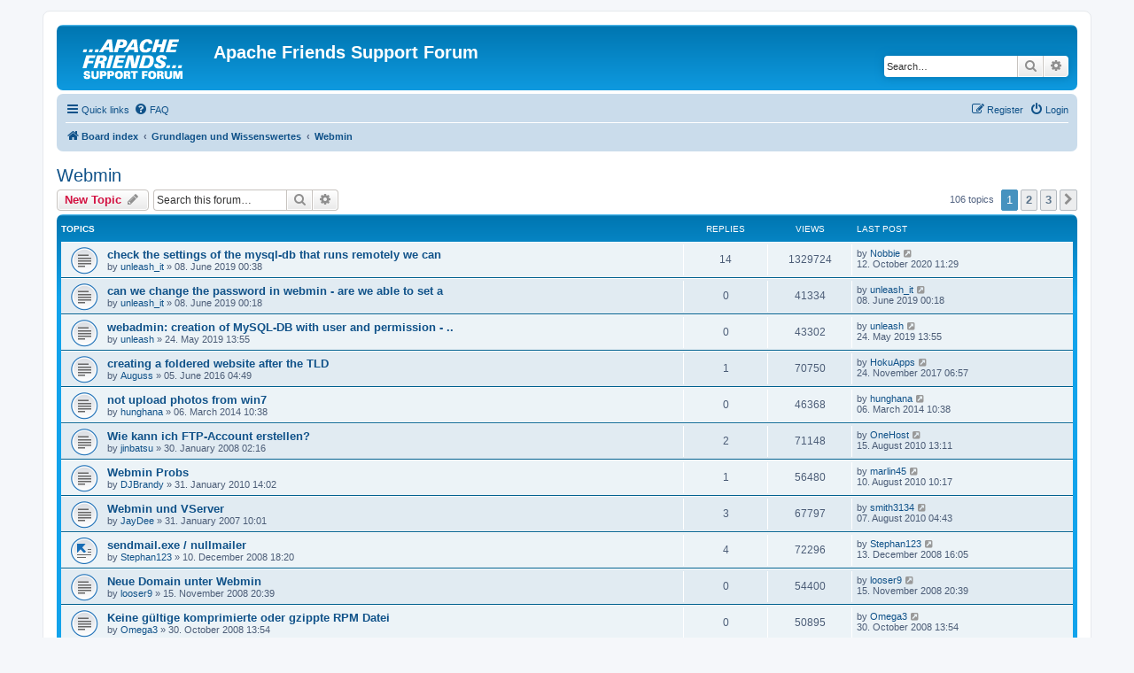

--- FILE ---
content_type: text/html; charset=UTF-8
request_url: https://community.apachefriends.org/f/viewforum.php?f=15&sid=78d1a19d92f3a8e374ef51d07eb95014
body_size: 11951
content:
<!DOCTYPE html>
<html dir="ltr" lang="en-gb">
<head>
<meta charset="utf-8" />
<meta http-equiv="X-UA-Compatible" content="IE=edge">
<meta name="viewport" content="width=device-width, initial-scale=1" />

<title>Webmin - Apache Friends Support Forum</title>

	<link rel="alternate" type="application/atom+xml" title="Feed - Apache Friends Support Forum" href="/f/app.php/feed?sid=868e2bbfbc89805e13679d6fb827784b">		<link rel="alternate" type="application/atom+xml" title="Feed - All forums" href="/f/app.php/feed/forums?sid=868e2bbfbc89805e13679d6fb827784b">			<link rel="alternate" type="application/atom+xml" title="Feed - Forum - Webmin" href="/f/app.php/feed/forum/15?sid=868e2bbfbc89805e13679d6fb827784b">		
	<link rel="canonical" href="https://community.apachefriends.org/f/viewforum.php?f=15">

<!--
	phpBB style name: prosilver
	Based on style:   prosilver (this is the default phpBB3 style)
	Original author:  Tom Beddard ( http://www.subBlue.com/ )
	Modified by:
-->

<link href="./assets/css/font-awesome.min.css?assets_version=9" rel="stylesheet">
<link href="./styles/prosilver/theme/stylesheet.css?assets_version=9" rel="stylesheet">
<link href="./styles/prosilver/theme/en/stylesheet.css?assets_version=9" rel="stylesheet">




<!--[if lte IE 9]>
	<link href="./styles/prosilver/theme/tweaks.css?assets_version=9" rel="stylesheet">
<![endif]-->





</head>
<body id="phpbb" class="nojs notouch section-viewforum ltr ">


<div id="wrap" class="wrap">
	<a id="top" class="top-anchor" accesskey="t"></a>
	<div id="page-header">
		<div class="headerbar" role="banner">
					<div class="inner">

			<div id="site-description" class="site-description">
		<a id="logo" class="logo" href="./index.php?sid=868e2bbfbc89805e13679d6fb827784b" title="Board index">
					<span class="site_logo"></span>
				</a>
				<h1>Apache Friends Support Forum</h1>
				<p></p>
				<p class="skiplink"><a href="#start_here">Skip to content</a></p>
			</div>

									<div id="search-box" class="search-box search-header" role="search">
				<form action="./search.php?sid=868e2bbfbc89805e13679d6fb827784b" method="get" id="search">
				<fieldset>
					<input name="keywords" id="keywords" type="search" maxlength="128" title="Search for keywords" class="inputbox search tiny" size="20" value="" placeholder="Search…" />
					<button class="button button-search" type="submit" title="Search">
						<i class="icon fa-search fa-fw" aria-hidden="true"></i><span class="sr-only">Search</span>
					</button>
					<a href="./search.php?sid=868e2bbfbc89805e13679d6fb827784b" class="button button-search-end" title="Advanced search">
						<i class="icon fa-cog fa-fw" aria-hidden="true"></i><span class="sr-only">Advanced search</span>
					</a>
					<input type="hidden" name="sid" value="868e2bbfbc89805e13679d6fb827784b" />

				</fieldset>
				</form>
			</div>
						
			</div>
					</div>
				<div class="navbar" role="navigation">
	<div class="inner">

	<ul id="nav-main" class="nav-main linklist" role="menubar">

		<li id="quick-links" class="quick-links dropdown-container responsive-menu" data-skip-responsive="true">
			<a href="#" class="dropdown-trigger">
				<i class="icon fa-bars fa-fw" aria-hidden="true"></i><span>Quick links</span>
			</a>
			<div class="dropdown">
				<div class="pointer"><div class="pointer-inner"></div></div>
				<ul class="dropdown-contents" role="menu">
					
											<li class="separator"></li>
																									<li>
								<a href="./search.php?search_id=unanswered&amp;sid=868e2bbfbc89805e13679d6fb827784b" role="menuitem">
									<i class="icon fa-file-o fa-fw icon-gray" aria-hidden="true"></i><span>Unanswered topics</span>
								</a>
							</li>
							<li>
								<a href="./search.php?search_id=active_topics&amp;sid=868e2bbfbc89805e13679d6fb827784b" role="menuitem">
									<i class="icon fa-file-o fa-fw icon-blue" aria-hidden="true"></i><span>Active topics</span>
								</a>
							</li>
							<li class="separator"></li>
							<li>
								<a href="./search.php?sid=868e2bbfbc89805e13679d6fb827784b" role="menuitem">
									<i class="icon fa-search fa-fw" aria-hidden="true"></i><span>Search</span>
								</a>
							</li>
					
										<li class="separator"></li>

									</ul>
			</div>
		</li>

				<li data-skip-responsive="true">
			<a href="/f/app.php/help/faq?sid=868e2bbfbc89805e13679d6fb827784b" rel="help" title="Frequently Asked Questions" role="menuitem">
				<i class="icon fa-question-circle fa-fw" aria-hidden="true"></i><span>FAQ</span>
			</a>
		</li>
						
			<li class="rightside"  data-skip-responsive="true">
			<a href="./ucp.php?mode=login&amp;redirect=viewforum.php%3Ff%3D15&amp;sid=868e2bbfbc89805e13679d6fb827784b" title="Login" accesskey="x" role="menuitem">
				<i class="icon fa-power-off fa-fw" aria-hidden="true"></i><span>Login</span>
			</a>
		</li>
					<li class="rightside" data-skip-responsive="true">
				<a href="./ucp.php?mode=register&amp;sid=868e2bbfbc89805e13679d6fb827784b" role="menuitem">
					<i class="icon fa-pencil-square-o  fa-fw" aria-hidden="true"></i><span>Register</span>
				</a>
			</li>
						</ul>

	<ul id="nav-breadcrumbs" class="nav-breadcrumbs linklist navlinks" role="menubar">
				
		
		<li class="breadcrumbs" itemscope itemtype="https://schema.org/BreadcrumbList">

			
							<span class="crumb" itemtype="https://schema.org/ListItem" itemprop="itemListElement" itemscope><a itemprop="item" href="./index.php?sid=868e2bbfbc89805e13679d6fb827784b" accesskey="h" data-navbar-reference="index"><i class="icon fa-home fa-fw"></i><span itemprop="name">Board index</span></a><meta itemprop="position" content="1" /></span>

											
								<span class="crumb" itemtype="https://schema.org/ListItem" itemprop="itemListElement" itemscope data-forum-id="33"><a itemprop="item" href="./viewforum.php?f=33&amp;sid=868e2bbfbc89805e13679d6fb827784b"><span itemprop="name">Grundlagen und Wissenswertes</span></a><meta itemprop="position" content="2" /></span>
															
								<span class="crumb" itemtype="https://schema.org/ListItem" itemprop="itemListElement" itemscope data-forum-id="15"><a itemprop="item" href="./viewforum.php?f=15&amp;sid=868e2bbfbc89805e13679d6fb827784b"><span itemprop="name">Webmin</span></a><meta itemprop="position" content="3" /></span>
							
					</li>

		
					<li class="rightside responsive-search">
				<a href="./search.php?sid=868e2bbfbc89805e13679d6fb827784b" title="View the advanced search options" role="menuitem">
					<i class="icon fa-search fa-fw" aria-hidden="true"></i><span class="sr-only">Search</span>
				</a>
			</li>
			</ul>

	</div>
</div>
	</div>

	
	<a id="start_here" class="anchor"></a>
	<div id="page-body" class="page-body" role="main">
		
		<h2 class="forum-title"><a href="./viewforum.php?f=15&amp;sid=868e2bbfbc89805e13679d6fb827784b">Webmin</a></h2>
<div>
	<!-- NOTE: remove the style="display: none" when you want to have the forum description on the forum body -->
	<div style="display: none !important;">Seit kurzem gibt es Webmin als erstes experimentelles Add-on zu LAMPP. Hier geht es um die Erfahrungen mit diesem Zusatzmodul oder aber auch generell um Webmin.<br /></div>	</div>



	<div class="action-bar bar-top">

				
		<a href="./posting.php?mode=post&amp;f=15&amp;sid=868e2bbfbc89805e13679d6fb827784b" class="button" title="Post a new topic">
							<span>New Topic</span> <i class="icon fa-pencil fa-fw" aria-hidden="true"></i>
					</a>
				
			<div class="search-box" role="search">
			<form method="get" id="forum-search" action="./search.php?sid=868e2bbfbc89805e13679d6fb827784b">
			<fieldset>
				<input class="inputbox search tiny" type="search" name="keywords" id="search_keywords" size="20" placeholder="Search this forum…" />
				<button class="button button-search" type="submit" title="Search">
					<i class="icon fa-search fa-fw" aria-hidden="true"></i><span class="sr-only">Search</span>
				</button>
				<a href="./search.php?fid%5B%5D=15&amp;sid=868e2bbfbc89805e13679d6fb827784b" class="button button-search-end" title="Advanced search">
					<i class="icon fa-cog fa-fw" aria-hidden="true"></i><span class="sr-only">Advanced search</span>
				</a>
				<input type="hidden" name="fid[0]" value="15" />
<input type="hidden" name="sid" value="868e2bbfbc89805e13679d6fb827784b" />

			</fieldset>
			</form>
		</div>
	
	<div class="pagination">
				106 topics
					<ul>
		<li class="active"><span>1</span></li>
				<li><a class="button" href="./viewforum.php?f=15&amp;sid=868e2bbfbc89805e13679d6fb827784b&amp;start=50" role="button">2</a></li>
				<li><a class="button" href="./viewforum.php?f=15&amp;sid=868e2bbfbc89805e13679d6fb827784b&amp;start=100" role="button">3</a></li>
				<li class="arrow next"><a class="button button-icon-only" href="./viewforum.php?f=15&amp;sid=868e2bbfbc89805e13679d6fb827784b&amp;start=50" rel="next" role="button"><i class="icon fa-chevron-right fa-fw" aria-hidden="true"></i><span class="sr-only">Next</span></a></li>
	</ul>
			</div>

	</div>




	
			<div class="forumbg">
		<div class="inner">
		<ul class="topiclist">
			<li class="header">
				<dl class="row-item">
					<dt><div class="list-inner">Topics</div></dt>
					<dd class="posts">Replies</dd>
					<dd class="views">Views</dd>
					<dd class="lastpost"><span>Last post</span></dd>
				</dl>
			</li>
		</ul>
		<ul class="topiclist topics">
	
				<li class="row bg1">
						<dl class="row-item topic_read">
				<dt title="No unread posts">
										<div class="list-inner">
																		<a href="./viewtopic.php?t=78215&amp;sid=868e2bbfbc89805e13679d6fb827784b" class="topictitle">check the settings of the mysql-db that runs remotely we can</a>																								<br />
						
												<div class="responsive-show" style="display: none;">
							Last post by <a href="./memberlist.php?mode=viewprofile&amp;u=28892&amp;sid=868e2bbfbc89805e13679d6fb827784b" class="username">Nobbie</a> &laquo; <a href="./viewtopic.php?p=270175&amp;sid=868e2bbfbc89805e13679d6fb827784b#p270175" title="Go to last post"><time datetime="2020-10-12T10:29:48+00:00">12. October 2020 11:29</time></a>
													</div>
														<span class="responsive-show left-box" style="display: none;">Replies: <strong>14</strong></span>
													
						<div class="topic-poster responsive-hide left-box">
																												by <a href="./memberlist.php?mode=viewprofile&amp;u=60564&amp;sid=868e2bbfbc89805e13679d6fb827784b" class="username">unleash_it</a> &raquo; <time datetime="2019-06-07T23:38:42+00:00">08. June 2019 00:38</time>
																				</div>

						
											</div>
				</dt>
				<dd class="posts">14 <dfn>Replies</dfn></dd>
				<dd class="views">1329724 <dfn>Views</dfn></dd>
				<dd class="lastpost">
					<span><dfn>Last post </dfn>by <a href="./memberlist.php?mode=viewprofile&amp;u=28892&amp;sid=868e2bbfbc89805e13679d6fb827784b" class="username">Nobbie</a>													<a href="./viewtopic.php?p=270175&amp;sid=868e2bbfbc89805e13679d6fb827784b#p270175" title="Go to last post">
								<i class="icon fa-external-link-square fa-fw icon-lightgray icon-md" aria-hidden="true"></i><span class="sr-only"></span>
							</a>
												<br /><time datetime="2020-10-12T10:29:48+00:00">12. October 2020 11:29</time>
					</span>
				</dd>
			</dl>
					</li>
		
	

	
	
				<li class="row bg2">
						<dl class="row-item topic_read">
				<dt title="No unread posts">
										<div class="list-inner">
																		<a href="./viewtopic.php?t=78214&amp;sid=868e2bbfbc89805e13679d6fb827784b" class="topictitle">can we change the password in webmin - are we able to set a</a>																								<br />
						
												<div class="responsive-show" style="display: none;">
							Last post by <a href="./memberlist.php?mode=viewprofile&amp;u=60564&amp;sid=868e2bbfbc89805e13679d6fb827784b" class="username">unleash_it</a> &laquo; <a href="./viewtopic.php?p=264856&amp;sid=868e2bbfbc89805e13679d6fb827784b#p264856" title="Go to last post"><time datetime="2019-06-07T23:18:57+00:00">08. June 2019 00:18</time></a>
													</div>
													
						<div class="topic-poster responsive-hide left-box">
																												by <a href="./memberlist.php?mode=viewprofile&amp;u=60564&amp;sid=868e2bbfbc89805e13679d6fb827784b" class="username">unleash_it</a> &raquo; <time datetime="2019-06-07T23:18:57+00:00">08. June 2019 00:18</time>
																				</div>

						
											</div>
				</dt>
				<dd class="posts">0 <dfn>Replies</dfn></dd>
				<dd class="views">41334 <dfn>Views</dfn></dd>
				<dd class="lastpost">
					<span><dfn>Last post </dfn>by <a href="./memberlist.php?mode=viewprofile&amp;u=60564&amp;sid=868e2bbfbc89805e13679d6fb827784b" class="username">unleash_it</a>													<a href="./viewtopic.php?p=264856&amp;sid=868e2bbfbc89805e13679d6fb827784b#p264856" title="Go to last post">
								<i class="icon fa-external-link-square fa-fw icon-lightgray icon-md" aria-hidden="true"></i><span class="sr-only"></span>
							</a>
												<br /><time datetime="2019-06-07T23:18:57+00:00">08. June 2019 00:18</time>
					</span>
				</dd>
			</dl>
					</li>
		
	

	
	
				<li class="row bg1">
						<dl class="row-item topic_read">
				<dt title="No unread posts">
										<div class="list-inner">
																		<a href="./viewtopic.php?t=78181&amp;sid=868e2bbfbc89805e13679d6fb827784b" class="topictitle">webadmin: creation of MySQL-DB with user and permission - ..</a>																								<br />
						
												<div class="responsive-show" style="display: none;">
							Last post by <a href="./memberlist.php?mode=viewprofile&amp;u=60451&amp;sid=868e2bbfbc89805e13679d6fb827784b" class="username">unleash</a> &laquo; <a href="./viewtopic.php?p=264727&amp;sid=868e2bbfbc89805e13679d6fb827784b#p264727" title="Go to last post"><time datetime="2019-05-24T12:55:58+00:00">24. May 2019 13:55</time></a>
													</div>
													
						<div class="topic-poster responsive-hide left-box">
																												by <a href="./memberlist.php?mode=viewprofile&amp;u=60451&amp;sid=868e2bbfbc89805e13679d6fb827784b" class="username">unleash</a> &raquo; <time datetime="2019-05-24T12:55:58+00:00">24. May 2019 13:55</time>
																				</div>

						
											</div>
				</dt>
				<dd class="posts">0 <dfn>Replies</dfn></dd>
				<dd class="views">43302 <dfn>Views</dfn></dd>
				<dd class="lastpost">
					<span><dfn>Last post </dfn>by <a href="./memberlist.php?mode=viewprofile&amp;u=60451&amp;sid=868e2bbfbc89805e13679d6fb827784b" class="username">unleash</a>													<a href="./viewtopic.php?p=264727&amp;sid=868e2bbfbc89805e13679d6fb827784b#p264727" title="Go to last post">
								<i class="icon fa-external-link-square fa-fw icon-lightgray icon-md" aria-hidden="true"></i><span class="sr-only"></span>
							</a>
												<br /><time datetime="2019-05-24T12:55:58+00:00">24. May 2019 13:55</time>
					</span>
				</dd>
			</dl>
					</li>
		
	

	
	
				<li class="row bg2">
						<dl class="row-item topic_read">
				<dt title="No unread posts">
										<div class="list-inner">
																		<a href="./viewtopic.php?t=74115&amp;sid=868e2bbfbc89805e13679d6fb827784b" class="topictitle">creating a foldered website after the TLD</a>																								<br />
						
												<div class="responsive-show" style="display: none;">
							Last post by <a href="./memberlist.php?mode=viewprofile&amp;u=152569&amp;sid=868e2bbfbc89805e13679d6fb827784b" class="username">HokuApps</a> &laquo; <a href="./viewtopic.php?p=259033&amp;sid=868e2bbfbc89805e13679d6fb827784b#p259033" title="Go to last post"><time datetime="2017-11-24T05:57:45+00:00">24. November 2017 06:57</time></a>
													</div>
														<span class="responsive-show left-box" style="display: none;">Replies: <strong>1</strong></span>
													
						<div class="topic-poster responsive-hide left-box">
																												by <a href="./memberlist.php?mode=viewprofile&amp;u=149465&amp;sid=868e2bbfbc89805e13679d6fb827784b" class="username">Auguss</a> &raquo; <time datetime="2016-06-05T03:49:56+00:00">05. June 2016 04:49</time>
																				</div>

						
											</div>
				</dt>
				<dd class="posts">1 <dfn>Replies</dfn></dd>
				<dd class="views">70750 <dfn>Views</dfn></dd>
				<dd class="lastpost">
					<span><dfn>Last post </dfn>by <a href="./memberlist.php?mode=viewprofile&amp;u=152569&amp;sid=868e2bbfbc89805e13679d6fb827784b" class="username">HokuApps</a>													<a href="./viewtopic.php?p=259033&amp;sid=868e2bbfbc89805e13679d6fb827784b#p259033" title="Go to last post">
								<i class="icon fa-external-link-square fa-fw icon-lightgray icon-md" aria-hidden="true"></i><span class="sr-only"></span>
							</a>
												<br /><time datetime="2017-11-24T05:57:45+00:00">24. November 2017 06:57</time>
					</span>
				</dd>
			</dl>
					</li>
		
	

	
	
				<li class="row bg1">
						<dl class="row-item topic_read">
				<dt title="No unread posts">
										<div class="list-inner">
																		<a href="./viewtopic.php?t=68192&amp;sid=868e2bbfbc89805e13679d6fb827784b" class="topictitle">not upload photos from win7</a>																								<br />
						
												<div class="responsive-show" style="display: none;">
							Last post by <a href="./memberlist.php?mode=viewprofile&amp;u=140668&amp;sid=868e2bbfbc89805e13679d6fb827784b" class="username">hunghana</a> &laquo; <a href="./viewtopic.php?p=234333&amp;sid=868e2bbfbc89805e13679d6fb827784b#p234333" title="Go to last post"><time datetime="2014-03-06T09:38:53+00:00">06. March 2014 10:38</time></a>
													</div>
													
						<div class="topic-poster responsive-hide left-box">
																												by <a href="./memberlist.php?mode=viewprofile&amp;u=140668&amp;sid=868e2bbfbc89805e13679d6fb827784b" class="username">hunghana</a> &raquo; <time datetime="2014-03-06T09:38:53+00:00">06. March 2014 10:38</time>
																				</div>

						
											</div>
				</dt>
				<dd class="posts">0 <dfn>Replies</dfn></dd>
				<dd class="views">46368 <dfn>Views</dfn></dd>
				<dd class="lastpost">
					<span><dfn>Last post </dfn>by <a href="./memberlist.php?mode=viewprofile&amp;u=140668&amp;sid=868e2bbfbc89805e13679d6fb827784b" class="username">hunghana</a>													<a href="./viewtopic.php?p=234333&amp;sid=868e2bbfbc89805e13679d6fb827784b#p234333" title="Go to last post">
								<i class="icon fa-external-link-square fa-fw icon-lightgray icon-md" aria-hidden="true"></i><span class="sr-only"></span>
							</a>
												<br /><time datetime="2014-03-06T09:38:53+00:00">06. March 2014 10:38</time>
					</span>
				</dd>
			</dl>
					</li>
		
	

	
	
				<li class="row bg2">
						<dl class="row-item topic_read">
				<dt title="No unread posts">
										<div class="list-inner">
																		<a href="./viewtopic.php?t=28302&amp;sid=868e2bbfbc89805e13679d6fb827784b" class="topictitle">Wie kann ich FTP-Account erstellen?</a>																								<br />
						
												<div class="responsive-show" style="display: none;">
							Last post by <a href="./memberlist.php?mode=viewprofile&amp;u=47424&amp;sid=868e2bbfbc89805e13679d6fb827784b" class="username">OneHost</a> &laquo; <a href="./viewtopic.php?p=164334&amp;sid=868e2bbfbc89805e13679d6fb827784b#p164334" title="Go to last post"><time datetime="2010-08-15T12:11:50+00:00">15. August 2010 13:11</time></a>
													</div>
														<span class="responsive-show left-box" style="display: none;">Replies: <strong>2</strong></span>
													
						<div class="topic-poster responsive-hide left-box">
																												by <a href="./memberlist.php?mode=viewprofile&amp;u=28368&amp;sid=868e2bbfbc89805e13679d6fb827784b" class="username">jinbatsu</a> &raquo; <time datetime="2008-01-30T01:16:32+00:00">30. January 2008 02:16</time>
																				</div>

						
											</div>
				</dt>
				<dd class="posts">2 <dfn>Replies</dfn></dd>
				<dd class="views">71148 <dfn>Views</dfn></dd>
				<dd class="lastpost">
					<span><dfn>Last post </dfn>by <a href="./memberlist.php?mode=viewprofile&amp;u=47424&amp;sid=868e2bbfbc89805e13679d6fb827784b" class="username">OneHost</a>													<a href="./viewtopic.php?p=164334&amp;sid=868e2bbfbc89805e13679d6fb827784b#p164334" title="Go to last post">
								<i class="icon fa-external-link-square fa-fw icon-lightgray icon-md" aria-hidden="true"></i><span class="sr-only"></span>
							</a>
												<br /><time datetime="2010-08-15T12:11:50+00:00">15. August 2010 13:11</time>
					</span>
				</dd>
			</dl>
					</li>
		
	

	
	
				<li class="row bg1">
						<dl class="row-item topic_read">
				<dt title="No unread posts">
										<div class="list-inner">
																		<a href="./viewtopic.php?t=39133&amp;sid=868e2bbfbc89805e13679d6fb827784b" class="topictitle">Webmin Probs</a>																								<br />
						
												<div class="responsive-show" style="display: none;">
							Last post by <a href="./memberlist.php?mode=viewprofile&amp;u=47357&amp;sid=868e2bbfbc89805e13679d6fb827784b" class="username">marlin45</a> &laquo; <a href="./viewtopic.php?p=164097&amp;sid=868e2bbfbc89805e13679d6fb827784b#p164097" title="Go to last post"><time datetime="2010-08-10T09:17:58+00:00">10. August 2010 10:17</time></a>
													</div>
														<span class="responsive-show left-box" style="display: none;">Replies: <strong>1</strong></span>
													
						<div class="topic-poster responsive-hide left-box">
																												by <a href="./memberlist.php?mode=viewprofile&amp;u=44558&amp;sid=868e2bbfbc89805e13679d6fb827784b" class="username">DJBrandy</a> &raquo; <time datetime="2010-01-31T13:02:27+00:00">31. January 2010 14:02</time>
																				</div>

						
											</div>
				</dt>
				<dd class="posts">1 <dfn>Replies</dfn></dd>
				<dd class="views">56480 <dfn>Views</dfn></dd>
				<dd class="lastpost">
					<span><dfn>Last post </dfn>by <a href="./memberlist.php?mode=viewprofile&amp;u=47357&amp;sid=868e2bbfbc89805e13679d6fb827784b" class="username">marlin45</a>													<a href="./viewtopic.php?p=164097&amp;sid=868e2bbfbc89805e13679d6fb827784b#p164097" title="Go to last post">
								<i class="icon fa-external-link-square fa-fw icon-lightgray icon-md" aria-hidden="true"></i><span class="sr-only"></span>
							</a>
												<br /><time datetime="2010-08-10T09:17:58+00:00">10. August 2010 10:17</time>
					</span>
				</dd>
			</dl>
					</li>
		
	

	
	
				<li class="row bg2">
						<dl class="row-item topic_read">
				<dt title="No unread posts">
										<div class="list-inner">
																		<a href="./viewtopic.php?t=22805&amp;sid=868e2bbfbc89805e13679d6fb827784b" class="topictitle">Webmin und VServer</a>																								<br />
						
												<div class="responsive-show" style="display: none;">
							Last post by <a href="./memberlist.php?mode=viewprofile&amp;u=47298&amp;sid=868e2bbfbc89805e13679d6fb827784b" class="username">smith3134</a> &laquo; <a href="./viewtopic.php?p=163969&amp;sid=868e2bbfbc89805e13679d6fb827784b#p163969" title="Go to last post"><time datetime="2010-08-07T03:43:23+00:00">07. August 2010 04:43</time></a>
													</div>
														<span class="responsive-show left-box" style="display: none;">Replies: <strong>3</strong></span>
													
						<div class="topic-poster responsive-hide left-box">
																												by <a href="./memberlist.php?mode=viewprofile&amp;u=2947&amp;sid=868e2bbfbc89805e13679d6fb827784b" class="username">JayDee</a> &raquo; <time datetime="2007-01-31T09:01:46+00:00">31. January 2007 10:01</time>
																				</div>

						
											</div>
				</dt>
				<dd class="posts">3 <dfn>Replies</dfn></dd>
				<dd class="views">67797 <dfn>Views</dfn></dd>
				<dd class="lastpost">
					<span><dfn>Last post </dfn>by <a href="./memberlist.php?mode=viewprofile&amp;u=47298&amp;sid=868e2bbfbc89805e13679d6fb827784b" class="username">smith3134</a>													<a href="./viewtopic.php?p=163969&amp;sid=868e2bbfbc89805e13679d6fb827784b#p163969" title="Go to last post">
								<i class="icon fa-external-link-square fa-fw icon-lightgray icon-md" aria-hidden="true"></i><span class="sr-only"></span>
							</a>
												<br /><time datetime="2010-08-07T03:43:23+00:00">07. August 2010 04:43</time>
					</span>
				</dd>
			</dl>
					</li>
		
	

	
	
				<li class="row bg1">
						<dl class="row-item topic_moved">
				<dt title="Moved topic">
										<div class="list-inner">
																		<a href="./viewtopic.php?t=32325&amp;sid=868e2bbfbc89805e13679d6fb827784b" class="topictitle">sendmail.exe / nullmailer</a>																								<br />
						
												<div class="responsive-show" style="display: none;">
							Last post by <a href="./memberlist.php?mode=viewprofile&amp;u=24444&amp;sid=868e2bbfbc89805e13679d6fb827784b" class="username">Stephan123</a> &laquo; <a href="./viewtopic.php?p=130924&amp;sid=868e2bbfbc89805e13679d6fb827784b#p130924" title="Go to last post"><time datetime="2008-12-13T15:05:37+00:00">13. December 2008 16:05</time></a>
													</div>
														<span class="responsive-show left-box" style="display: none;">Replies: <strong>4</strong></span>
													
						<div class="topic-poster responsive-hide left-box">
																												by <a href="./memberlist.php?mode=viewprofile&amp;u=24444&amp;sid=868e2bbfbc89805e13679d6fb827784b" class="username">Stephan123</a> &raquo; <time datetime="2008-12-10T17:20:36+00:00">10. December 2008 18:20</time>
																				</div>

						
											</div>
				</dt>
				<dd class="posts">4 <dfn>Replies</dfn></dd>
				<dd class="views">72296 <dfn>Views</dfn></dd>
				<dd class="lastpost">
					<span><dfn>Last post </dfn>by <a href="./memberlist.php?mode=viewprofile&amp;u=24444&amp;sid=868e2bbfbc89805e13679d6fb827784b" class="username">Stephan123</a>													<a href="./viewtopic.php?p=130924&amp;sid=868e2bbfbc89805e13679d6fb827784b#p130924" title="Go to last post">
								<i class="icon fa-external-link-square fa-fw icon-lightgray icon-md" aria-hidden="true"></i><span class="sr-only"></span>
							</a>
												<br /><time datetime="2008-12-13T15:05:37+00:00">13. December 2008 16:05</time>
					</span>
				</dd>
			</dl>
					</li>
		
	

	
	
				<li class="row bg2">
						<dl class="row-item topic_read">
				<dt title="No unread posts">
										<div class="list-inner">
																		<a href="./viewtopic.php?t=32027&amp;sid=868e2bbfbc89805e13679d6fb827784b" class="topictitle">Neue Domain unter Webmin</a>																								<br />
						
												<div class="responsive-show" style="display: none;">
							Last post by <a href="./memberlist.php?mode=viewprofile&amp;u=31753&amp;sid=868e2bbfbc89805e13679d6fb827784b" class="username">looser9</a> &laquo; <a href="./viewtopic.php?p=129460&amp;sid=868e2bbfbc89805e13679d6fb827784b#p129460" title="Go to last post"><time datetime="2008-11-15T19:39:43+00:00">15. November 2008 20:39</time></a>
													</div>
													
						<div class="topic-poster responsive-hide left-box">
																												by <a href="./memberlist.php?mode=viewprofile&amp;u=31753&amp;sid=868e2bbfbc89805e13679d6fb827784b" class="username">looser9</a> &raquo; <time datetime="2008-11-15T19:39:43+00:00">15. November 2008 20:39</time>
																				</div>

						
											</div>
				</dt>
				<dd class="posts">0 <dfn>Replies</dfn></dd>
				<dd class="views">54400 <dfn>Views</dfn></dd>
				<dd class="lastpost">
					<span><dfn>Last post </dfn>by <a href="./memberlist.php?mode=viewprofile&amp;u=31753&amp;sid=868e2bbfbc89805e13679d6fb827784b" class="username">looser9</a>													<a href="./viewtopic.php?p=129460&amp;sid=868e2bbfbc89805e13679d6fb827784b#p129460" title="Go to last post">
								<i class="icon fa-external-link-square fa-fw icon-lightgray icon-md" aria-hidden="true"></i><span class="sr-only"></span>
							</a>
												<br /><time datetime="2008-11-15T19:39:43+00:00">15. November 2008 20:39</time>
					</span>
				</dd>
			</dl>
					</li>
		
	

	
	
				<li class="row bg1">
						<dl class="row-item topic_read">
				<dt title="No unread posts">
										<div class="list-inner">
																		<a href="./viewtopic.php?t=31804&amp;sid=868e2bbfbc89805e13679d6fb827784b" class="topictitle">Keine gültige komprimierte oder gzippte RPM Datei</a>																								<br />
						
												<div class="responsive-show" style="display: none;">
							Last post by <a href="./memberlist.php?mode=viewprofile&amp;u=31578&amp;sid=868e2bbfbc89805e13679d6fb827784b" class="username">Omega3</a> &laquo; <a href="./viewtopic.php?p=128616&amp;sid=868e2bbfbc89805e13679d6fb827784b#p128616" title="Go to last post"><time datetime="2008-10-30T12:54:08+00:00">30. October 2008 13:54</time></a>
													</div>
													
						<div class="topic-poster responsive-hide left-box">
																												by <a href="./memberlist.php?mode=viewprofile&amp;u=31578&amp;sid=868e2bbfbc89805e13679d6fb827784b" class="username">Omega3</a> &raquo; <time datetime="2008-10-30T12:54:08+00:00">30. October 2008 13:54</time>
																				</div>

						
											</div>
				</dt>
				<dd class="posts">0 <dfn>Replies</dfn></dd>
				<dd class="views">50895 <dfn>Views</dfn></dd>
				<dd class="lastpost">
					<span><dfn>Last post </dfn>by <a href="./memberlist.php?mode=viewprofile&amp;u=31578&amp;sid=868e2bbfbc89805e13679d6fb827784b" class="username">Omega3</a>													<a href="./viewtopic.php?p=128616&amp;sid=868e2bbfbc89805e13679d6fb827784b#p128616" title="Go to last post">
								<i class="icon fa-external-link-square fa-fw icon-lightgray icon-md" aria-hidden="true"></i><span class="sr-only"></span>
							</a>
												<br /><time datetime="2008-10-30T12:54:08+00:00">30. October 2008 13:54</time>
					</span>
				</dd>
			</dl>
					</li>
		
	

	
	
				<li class="row bg2">
						<dl class="row-item topic_moved">
				<dt title="Moved topic">
										<div class="list-inner">
																		<a href="./viewtopic.php?t=31749&amp;sid=868e2bbfbc89805e13679d6fb827784b" class="topictitle">Wo könnte ich finden zuverlässige deutschen Domains</a>																								<br />
						
												<div class="responsive-show" style="display: none;">
							Last post by <a href="./memberlist.php?mode=viewprofile&amp;u=31537&amp;sid=868e2bbfbc89805e13679d6fb827784b" class="username">adolf06</a> &laquo; <a href="./viewtopic.php?p=128378&amp;sid=868e2bbfbc89805e13679d6fb827784b#p128378" title="Go to last post"><time datetime="2008-10-27T16:00:22+00:00">27. October 2008 17:00</time></a>
													</div>
													
						<div class="topic-poster responsive-hide left-box">
																												by <a href="./memberlist.php?mode=viewprofile&amp;u=31537&amp;sid=868e2bbfbc89805e13679d6fb827784b" class="username">adolf06</a> &raquo; <time datetime="2008-10-27T16:00:22+00:00">27. October 2008 17:00</time>
																				</div>

						
											</div>
				</dt>
				<dd class="posts">0 <dfn>Replies</dfn></dd>
				<dd class="views">48590 <dfn>Views</dfn></dd>
				<dd class="lastpost">
					<span><dfn>Last post </dfn>by <a href="./memberlist.php?mode=viewprofile&amp;u=31537&amp;sid=868e2bbfbc89805e13679d6fb827784b" class="username">adolf06</a>													<a href="./viewtopic.php?p=128378&amp;sid=868e2bbfbc89805e13679d6fb827784b#p128378" title="Go to last post">
								<i class="icon fa-external-link-square fa-fw icon-lightgray icon-md" aria-hidden="true"></i><span class="sr-only"></span>
							</a>
												<br /><time datetime="2008-10-27T16:00:22+00:00">27. October 2008 17:00</time>
					</span>
				</dd>
			</dl>
					</li>
		
	

	
	
				<li class="row bg1">
						<dl class="row-item topic_moved">
				<dt title="Moved topic">
										<div class="list-inner">
																		<a href="./viewtopic.php?t=31248&amp;sid=868e2bbfbc89805e13679d6fb827784b" class="topictitle">Ich suche zu kaufen ein deutsche Webseite/ Domain</a>																								<br />
						
												<div class="responsive-show" style="display: none;">
							Last post by <a href="./memberlist.php?mode=viewprofile&amp;u=28892&amp;sid=868e2bbfbc89805e13679d6fb827784b" class="username">Nobbie</a> &laquo; <a href="./viewtopic.php?p=126307&amp;sid=868e2bbfbc89805e13679d6fb827784b#p126307" title="Go to last post"><time datetime="2008-09-16T09:48:11+00:00">16. September 2008 10:48</time></a>
													</div>
														<span class="responsive-show left-box" style="display: none;">Replies: <strong>1</strong></span>
													
						<div class="topic-poster responsive-hide left-box">
																												by <a href="./memberlist.php?mode=viewprofile&amp;u=31107&amp;sid=868e2bbfbc89805e13679d6fb827784b" class="username">günter28</a> &raquo; <time datetime="2008-09-16T08:53:37+00:00">16. September 2008 09:53</time>
																				</div>

						
											</div>
				</dt>
				<dd class="posts">1 <dfn>Replies</dfn></dd>
				<dd class="views">56859 <dfn>Views</dfn></dd>
				<dd class="lastpost">
					<span><dfn>Last post </dfn>by <a href="./memberlist.php?mode=viewprofile&amp;u=28892&amp;sid=868e2bbfbc89805e13679d6fb827784b" class="username">Nobbie</a>													<a href="./viewtopic.php?p=126307&amp;sid=868e2bbfbc89805e13679d6fb827784b#p126307" title="Go to last post">
								<i class="icon fa-external-link-square fa-fw icon-lightgray icon-md" aria-hidden="true"></i><span class="sr-only"></span>
							</a>
												<br /><time datetime="2008-09-16T09:48:11+00:00">16. September 2008 10:48</time>
					</span>
				</dd>
			</dl>
					</li>
		
	

	
	
				<li class="row bg2">
						<dl class="row-item topic_read">
				<dt title="No unread posts">
										<div class="list-inner">
																		<a href="./viewtopic.php?t=29409&amp;sid=868e2bbfbc89805e13679d6fb827784b" class="topictitle">Domain aufschalten unter Webmin 1.410?</a>																								<br />
						
												<div class="responsive-show" style="display: none;">
							Last post by <a href="./memberlist.php?mode=viewprofile&amp;u=2364&amp;sid=868e2bbfbc89805e13679d6fb827784b" class="username">glitzi85</a> &laquo; <a href="./viewtopic.php?p=126060&amp;sid=868e2bbfbc89805e13679d6fb827784b#p126060" title="Go to last post"><time datetime="2008-09-11T10:30:45+00:00">11. September 2008 11:30</time></a>
													</div>
														<span class="responsive-show left-box" style="display: none;">Replies: <strong>2</strong></span>
													
						<div class="topic-poster responsive-hide left-box">
																												by <a href="./memberlist.php?mode=viewprofile&amp;u=29463&amp;sid=868e2bbfbc89805e13679d6fb827784b" class="username">scrab</a> &raquo; <time datetime="2008-04-22T08:02:06+00:00">22. April 2008 09:02</time>
																				</div>

						
											</div>
				</dt>
				<dd class="posts">2 <dfn>Replies</dfn></dd>
				<dd class="views">63221 <dfn>Views</dfn></dd>
				<dd class="lastpost">
					<span><dfn>Last post </dfn>by <a href="./memberlist.php?mode=viewprofile&amp;u=2364&amp;sid=868e2bbfbc89805e13679d6fb827784b" class="username">glitzi85</a>													<a href="./viewtopic.php?p=126060&amp;sid=868e2bbfbc89805e13679d6fb827784b#p126060" title="Go to last post">
								<i class="icon fa-external-link-square fa-fw icon-lightgray icon-md" aria-hidden="true"></i><span class="sr-only"></span>
							</a>
												<br /><time datetime="2008-09-11T10:30:45+00:00">11. September 2008 11:30</time>
					</span>
				</dd>
			</dl>
					</li>
		
	

	
	
				<li class="row bg1">
						<dl class="row-item topic_read">
				<dt title="No unread posts">
										<div class="list-inner">
																		<a href="./viewtopic.php?t=19388&amp;sid=868e2bbfbc89805e13679d6fb827784b" class="topictitle">Wer kann mir an meinem Server Webmin installieren?</a>																								<br />
						
												<div class="responsive-show" style="display: none;">
							Last post by <a href="./memberlist.php?mode=viewprofile&amp;u=29275&amp;sid=868e2bbfbc89805e13679d6fb827784b" class="username">haeche</a> &laquo; <a href="./viewtopic.php?p=118455&amp;sid=868e2bbfbc89805e13679d6fb827784b#p118455" title="Go to last post"><time datetime="2008-04-08T15:31:36+00:00">08. April 2008 16:31</time></a>
													</div>
														<span class="responsive-show left-box" style="display: none;">Replies: <strong>5</strong></span>
													
						<div class="topic-poster responsive-hide left-box">
																												by <a href="./memberlist.php?mode=viewprofile&amp;u=19466&amp;sid=868e2bbfbc89805e13679d6fb827784b" class="username">wellkamm</a> &raquo; <time datetime="2006-07-30T18:21:24+00:00">30. July 2006 19:21</time>
																				</div>

						
											</div>
				</dt>
				<dd class="posts">5 <dfn>Replies</dfn></dd>
				<dd class="views">76936 <dfn>Views</dfn></dd>
				<dd class="lastpost">
					<span><dfn>Last post </dfn>by <a href="./memberlist.php?mode=viewprofile&amp;u=29275&amp;sid=868e2bbfbc89805e13679d6fb827784b" class="username">haeche</a>													<a href="./viewtopic.php?p=118455&amp;sid=868e2bbfbc89805e13679d6fb827784b#p118455" title="Go to last post">
								<i class="icon fa-external-link-square fa-fw icon-lightgray icon-md" aria-hidden="true"></i><span class="sr-only"></span>
							</a>
												<br /><time datetime="2008-04-08T15:31:36+00:00">08. April 2008 16:31</time>
					</span>
				</dd>
			</dl>
					</li>
		
	

	
	
				<li class="row bg2">
						<dl class="row-item topic_read">
				<dt title="No unread posts">
										<div class="list-inner">
																		<a href="./viewtopic.php?t=27992&amp;sid=868e2bbfbc89805e13679d6fb827784b" class="topictitle">[erledigt] Fehler beim starten nach Update</a>																								<br />
						
												<div class="responsive-show" style="display: none;">
							Last post by <a href="./memberlist.php?mode=viewprofile&amp;u=28075&amp;sid=868e2bbfbc89805e13679d6fb827784b" class="username">Disco1909</a> &laquo; <a href="./viewtopic.php?p=115946&amp;sid=868e2bbfbc89805e13679d6fb827784b#p115946" title="Go to last post"><time datetime="2008-02-23T20:53:09+00:00">23. February 2008 21:53</time></a>
													</div>
														<span class="responsive-show left-box" style="display: none;">Replies: <strong>1</strong></span>
													
						<div class="topic-poster responsive-hide left-box">
																												by <a href="./memberlist.php?mode=viewprofile&amp;u=28075&amp;sid=868e2bbfbc89805e13679d6fb827784b" class="username">Disco1909</a> &raquo; <time datetime="2008-01-09T21:37:49+00:00">09. January 2008 22:37</time>
																				</div>

						
											</div>
				</dt>
				<dd class="posts">1 <dfn>Replies</dfn></dd>
				<dd class="views">58391 <dfn>Views</dfn></dd>
				<dd class="lastpost">
					<span><dfn>Last post </dfn>by <a href="./memberlist.php?mode=viewprofile&amp;u=28075&amp;sid=868e2bbfbc89805e13679d6fb827784b" class="username">Disco1909</a>													<a href="./viewtopic.php?p=115946&amp;sid=868e2bbfbc89805e13679d6fb827784b#p115946" title="Go to last post">
								<i class="icon fa-external-link-square fa-fw icon-lightgray icon-md" aria-hidden="true"></i><span class="sr-only"></span>
							</a>
												<br /><time datetime="2008-02-23T20:53:09+00:00">23. February 2008 21:53</time>
					</span>
				</dd>
			</dl>
					</li>
		
	

	
	
				<li class="row bg1">
						<dl class="row-item topic_read">
				<dt title="No unread posts">
										<div class="list-inner">
																		<a href="./viewtopic.php?t=25799&amp;sid=868e2bbfbc89805e13679d6fb827784b" class="topictitle">einrichten ProFTPd mit Webmin</a>																								<br />
						
												<div class="responsive-show" style="display: none;">
							Last post by <a href="./memberlist.php?mode=viewprofile&amp;u=26336&amp;sid=868e2bbfbc89805e13679d6fb827784b" class="username">Napsty</a> &laquo; <a href="./viewtopic.php?p=106961&amp;sid=868e2bbfbc89805e13679d6fb827784b#p106961" title="Go to last post"><time datetime="2007-08-27T08:55:36+00:00">27. August 2007 09:55</time></a>
													</div>
														<span class="responsive-show left-box" style="display: none;">Replies: <strong>1</strong></span>
													
						<div class="topic-poster responsive-hide left-box">
																												by <a href="./memberlist.php?mode=viewprofile&amp;u=24444&amp;sid=868e2bbfbc89805e13679d6fb827784b" class="username">Stephan123</a> &raquo; <time datetime="2007-08-01T15:36:44+00:00">01. August 2007 16:36</time>
																				</div>

						
											</div>
				</dt>
				<dd class="posts">1 <dfn>Replies</dfn></dd>
				<dd class="views">63630 <dfn>Views</dfn></dd>
				<dd class="lastpost">
					<span><dfn>Last post </dfn>by <a href="./memberlist.php?mode=viewprofile&amp;u=26336&amp;sid=868e2bbfbc89805e13679d6fb827784b" class="username">Napsty</a>													<a href="./viewtopic.php?p=106961&amp;sid=868e2bbfbc89805e13679d6fb827784b#p106961" title="Go to last post">
								<i class="icon fa-external-link-square fa-fw icon-lightgray icon-md" aria-hidden="true"></i><span class="sr-only"></span>
							</a>
												<br /><time datetime="2007-08-27T08:55:36+00:00">27. August 2007 09:55</time>
					</span>
				</dd>
			</dl>
					</li>
		
	

	
	
				<li class="row bg2">
						<dl class="row-item topic_read">
				<dt title="No unread posts">
										<div class="list-inner">
																		<a href="./viewtopic.php?t=24786&amp;sid=868e2bbfbc89805e13679d6fb827784b" class="topictitle">Abhängig von Webmin! Lust das AddOn anzupassen?</a>																								<br />
						
												<div class="responsive-show" style="display: none;">
							Last post by <a href="./memberlist.php?mode=viewprofile&amp;u=1578&amp;sid=868e2bbfbc89805e13679d6fb827784b" class="username">cagodo</a> &laquo; <a href="./viewtopic.php?p=102043&amp;sid=868e2bbfbc89805e13679d6fb827784b#p102043" title="Go to last post"><time datetime="2007-05-30T21:52:39+00:00">30. May 2007 22:52</time></a>
													</div>
													
						<div class="topic-poster responsive-hide left-box">
																												by <a href="./memberlist.php?mode=viewprofile&amp;u=1578&amp;sid=868e2bbfbc89805e13679d6fb827784b" class="username">cagodo</a> &raquo; <time datetime="2007-05-30T21:52:39+00:00">30. May 2007 22:52</time>
																				</div>

						
											</div>
				</dt>
				<dd class="posts">0 <dfn>Replies</dfn></dd>
				<dd class="views">52731 <dfn>Views</dfn></dd>
				<dd class="lastpost">
					<span><dfn>Last post </dfn>by <a href="./memberlist.php?mode=viewprofile&amp;u=1578&amp;sid=868e2bbfbc89805e13679d6fb827784b" class="username">cagodo</a>													<a href="./viewtopic.php?p=102043&amp;sid=868e2bbfbc89805e13679d6fb827784b#p102043" title="Go to last post">
								<i class="icon fa-external-link-square fa-fw icon-lightgray icon-md" aria-hidden="true"></i><span class="sr-only"></span>
							</a>
												<br /><time datetime="2007-05-30T21:52:39+00:00">30. May 2007 22:52</time>
					</span>
				</dd>
			</dl>
					</li>
		
	

	
	
				<li class="row bg1">
						<dl class="row-item topic_read_hot">
				<dt title="No unread posts">
										<div class="list-inner">
																		<a href="./viewtopic.php?t=3616&amp;sid=868e2bbfbc89805e13679d6fb827784b" class="topictitle">Webmin unter Windows</a>																								<br />
						
												<div class="responsive-show" style="display: none;">
							Last post by <a href="./memberlist.php?mode=viewprofile&amp;u=5110&amp;sid=868e2bbfbc89805e13679d6fb827784b" class="username">Tango</a> &laquo; <a href="./viewtopic.php?p=99989&amp;sid=868e2bbfbc89805e13679d6fb827784b#p99989" title="Go to last post"><time datetime="2007-04-20T19:42:32+00:00">20. April 2007 20:42</time></a>
													</div>
														<span class="responsive-show left-box" style="display: none;">Replies: <strong>27</strong></span>
													
						<div class="topic-poster responsive-hide left-box">
																												by <a href="./memberlist.php?mode=viewprofile&amp;u=1458&amp;sid=868e2bbfbc89805e13679d6fb827784b" class="username">hoelscherdirk</a> &raquo; <time datetime="2003-12-14T22:04:58+00:00">14. December 2003 23:04</time>
																				</div>

												<div class="pagination">
							<span><i class="icon fa-clone fa-fw" aria-hidden="true"></i></span>
							<ul>
															<li><a class="button" href="./viewtopic.php?t=3616&amp;sid=868e2bbfbc89805e13679d6fb827784b">1</a></li>
																							<li><a class="button" href="./viewtopic.php?t=3616&amp;sid=868e2bbfbc89805e13679d6fb827784b&amp;start=15">2</a></li>
																																													</ul>
						</div>
						
											</div>
				</dt>
				<dd class="posts">27 <dfn>Replies</dfn></dd>
				<dd class="views">290657 <dfn>Views</dfn></dd>
				<dd class="lastpost">
					<span><dfn>Last post </dfn>by <a href="./memberlist.php?mode=viewprofile&amp;u=5110&amp;sid=868e2bbfbc89805e13679d6fb827784b" class="username">Tango</a>													<a href="./viewtopic.php?p=99989&amp;sid=868e2bbfbc89805e13679d6fb827784b#p99989" title="Go to last post">
								<i class="icon fa-external-link-square fa-fw icon-lightgray icon-md" aria-hidden="true"></i><span class="sr-only"></span>
							</a>
												<br /><time datetime="2007-04-20T19:42:32+00:00">20. April 2007 20:42</time>
					</span>
				</dd>
			</dl>
					</li>
		
	

	
	
				<li class="row bg2">
						<dl class="row-item topic_read">
				<dt title="No unread posts">
										<div class="list-inner">
																		<a href="./viewtopic.php?t=16556&amp;sid=868e2bbfbc89805e13679d6fb827784b" class="topictitle">Webmin und Apache Pfad/lampp</a>																								<br />
						
												<div class="responsive-show" style="display: none;">
							Last post by <a href="./memberlist.php?mode=viewprofile&amp;u=5332&amp;sid=868e2bbfbc89805e13679d6fb827784b" class="username">Cedric</a> &laquo; <a href="./viewtopic.php?p=99223&amp;sid=868e2bbfbc89805e13679d6fb827784b#p99223" title="Go to last post"><time datetime="2007-04-06T15:48:05+00:00">06. April 2007 16:48</time></a>
													</div>
														<span class="responsive-show left-box" style="display: none;">Replies: <strong>2</strong></span>
													
						<div class="topic-poster responsive-hide left-box">
																												by <a href="./memberlist.php?mode=viewprofile&amp;u=16534&amp;sid=868e2bbfbc89805e13679d6fb827784b" class="username">hanswurst1</a> &raquo; <time datetime="2006-03-06T10:09:36+00:00">06. March 2006 11:09</time>
																				</div>

						
											</div>
				</dt>
				<dd class="posts">2 <dfn>Replies</dfn></dd>
				<dd class="views">67649 <dfn>Views</dfn></dd>
				<dd class="lastpost">
					<span><dfn>Last post </dfn>by <a href="./memberlist.php?mode=viewprofile&amp;u=5332&amp;sid=868e2bbfbc89805e13679d6fb827784b" class="username">Cedric</a>													<a href="./viewtopic.php?p=99223&amp;sid=868e2bbfbc89805e13679d6fb827784b#p99223" title="Go to last post">
								<i class="icon fa-external-link-square fa-fw icon-lightgray icon-md" aria-hidden="true"></i><span class="sr-only"></span>
							</a>
												<br /><time datetime="2007-04-06T15:48:05+00:00">06. April 2007 16:48</time>
					</span>
				</dd>
			</dl>
					</li>
		
	

	
	
				<li class="row bg1">
						<dl class="row-item topic_read">
				<dt title="No unread posts">
										<div class="list-inner">
																		<a href="./viewtopic.php?t=22769&amp;sid=868e2bbfbc89805e13679d6fb827784b" class="topictitle">Error - Perl execution failed</a>																								<br />
						
												<div class="responsive-show" style="display: none;">
							Last post by <a href="./memberlist.php?mode=viewprofile&amp;u=23256&amp;sid=868e2bbfbc89805e13679d6fb827784b" class="username">helmtrud</a> &laquo; <a href="./viewtopic.php?p=94597&amp;sid=868e2bbfbc89805e13679d6fb827784b#p94597" title="Go to last post"><time datetime="2007-01-29T15:30:31+00:00">29. January 2007 16:30</time></a>
													</div>
													
						<div class="topic-poster responsive-hide left-box">
																												by <a href="./memberlist.php?mode=viewprofile&amp;u=23256&amp;sid=868e2bbfbc89805e13679d6fb827784b" class="username">helmtrud</a> &raquo; <time datetime="2007-01-29T15:30:31+00:00">29. January 2007 16:30</time>
																				</div>

						
											</div>
				</dt>
				<dd class="posts">0 <dfn>Replies</dfn></dd>
				<dd class="views">56521 <dfn>Views</dfn></dd>
				<dd class="lastpost">
					<span><dfn>Last post </dfn>by <a href="./memberlist.php?mode=viewprofile&amp;u=23256&amp;sid=868e2bbfbc89805e13679d6fb827784b" class="username">helmtrud</a>													<a href="./viewtopic.php?p=94597&amp;sid=868e2bbfbc89805e13679d6fb827784b#p94597" title="Go to last post">
								<i class="icon fa-external-link-square fa-fw icon-lightgray icon-md" aria-hidden="true"></i><span class="sr-only"></span>
							</a>
												<br /><time datetime="2007-01-29T15:30:31+00:00">29. January 2007 16:30</time>
					</span>
				</dd>
			</dl>
					</li>
		
	

	
	
				<li class="row bg2">
						<dl class="row-item topic_read">
				<dt title="No unread posts">
										<div class="list-inner">
																		<a href="./viewtopic.php?t=22139&amp;sid=868e2bbfbc89805e13679d6fb827784b" class="topictitle">Serverlast pro Web einstellbar?</a>																								<br />
						
												<div class="responsive-show" style="display: none;">
							Last post by <a href="./memberlist.php?mode=viewprofile&amp;u=8&amp;sid=868e2bbfbc89805e13679d6fb827784b" style="color: #00AA00;" class="username-coloured">DJ DHG</a> &laquo; <a href="./viewtopic.php?p=93404&amp;sid=868e2bbfbc89805e13679d6fb827784b#p93404" title="Go to last post"><time datetime="2007-01-13T14:23:28+00:00">13. January 2007 15:23</time></a>
													</div>
														<span class="responsive-show left-box" style="display: none;">Replies: <strong>4</strong></span>
													
						<div class="topic-poster responsive-hide left-box">
																												by <a href="./memberlist.php?mode=viewprofile&amp;u=22739&amp;sid=868e2bbfbc89805e13679d6fb827784b" class="username">crysis</a> &raquo; <time datetime="2006-12-23T15:12:45+00:00">23. December 2006 16:12</time>
																				</div>

						
											</div>
				</dt>
				<dd class="posts">4 <dfn>Replies</dfn></dd>
				<dd class="views">73388 <dfn>Views</dfn></dd>
				<dd class="lastpost">
					<span><dfn>Last post </dfn>by <a href="./memberlist.php?mode=viewprofile&amp;u=8&amp;sid=868e2bbfbc89805e13679d6fb827784b" style="color: #00AA00;" class="username-coloured">DJ DHG</a>													<a href="./viewtopic.php?p=93404&amp;sid=868e2bbfbc89805e13679d6fb827784b#p93404" title="Go to last post">
								<i class="icon fa-external-link-square fa-fw icon-lightgray icon-md" aria-hidden="true"></i><span class="sr-only"></span>
							</a>
												<br /><time datetime="2007-01-13T14:23:28+00:00">13. January 2007 15:23</time>
					</span>
				</dd>
			</dl>
					</li>
		
	

	
	
				<li class="row bg1">
						<dl class="row-item topic_read">
				<dt title="No unread posts">
										<div class="list-inner">
																		<a href="./viewtopic.php?t=20853&amp;sid=868e2bbfbc89805e13679d6fb827784b" class="topictitle">Für Windows.....</a>																								<br />
						
												<div class="responsive-show" style="display: none;">
							Last post by <a href="./memberlist.php?mode=viewprofile&amp;u=5618&amp;sid=868e2bbfbc89805e13679d6fb827784b" style="color: #00AA00;" class="username-coloured">deepsurfer</a> &laquo; <a href="./viewtopic.php?p=87277&amp;sid=868e2bbfbc89805e13679d6fb827784b#p87277" title="Go to last post"><time datetime="2006-10-16T15:12:28+00:00">16. October 2006 16:12</time></a>
													</div>
														<span class="responsive-show left-box" style="display: none;">Replies: <strong>1</strong></span>
													
						<div class="topic-poster responsive-hide left-box">
																												by <a href="./memberlist.php?mode=viewprofile&amp;u=21183&amp;sid=868e2bbfbc89805e13679d6fb827784b" class="username">alffrom</a> &raquo; <time datetime="2006-10-13T19:07:57+00:00">13. October 2006 20:07</time>
																				</div>

						
											</div>
				</dt>
				<dd class="posts">1 <dfn>Replies</dfn></dd>
				<dd class="views">56889 <dfn>Views</dfn></dd>
				<dd class="lastpost">
					<span><dfn>Last post </dfn>by <a href="./memberlist.php?mode=viewprofile&amp;u=5618&amp;sid=868e2bbfbc89805e13679d6fb827784b" style="color: #00AA00;" class="username-coloured">deepsurfer</a>													<a href="./viewtopic.php?p=87277&amp;sid=868e2bbfbc89805e13679d6fb827784b#p87277" title="Go to last post">
								<i class="icon fa-external-link-square fa-fw icon-lightgray icon-md" aria-hidden="true"></i><span class="sr-only"></span>
							</a>
												<br /><time datetime="2006-10-16T15:12:28+00:00">16. October 2006 16:12</time>
					</span>
				</dd>
			</dl>
					</li>
		
	

	
	
				<li class="row bg2">
						<dl class="row-item topic_read">
				<dt title="No unread posts">
										<div class="list-inner">
																		<a href="./viewtopic.php?t=20892&amp;sid=868e2bbfbc89805e13679d6fb827784b" class="topictitle">Webimin nur auf localhost</a>																								<br />
						
												<div class="responsive-show" style="display: none;">
							Last post by <a href="./memberlist.php?mode=viewprofile&amp;u=19481&amp;sid=868e2bbfbc89805e13679d6fb827784b" class="username">fcbflo</a> &laquo; <a href="./viewtopic.php?p=87239&amp;sid=868e2bbfbc89805e13679d6fb827784b#p87239" title="Go to last post"><time datetime="2006-10-16T08:12:22+00:00">16. October 2006 09:12</time></a>
													</div>
														<span class="responsive-show left-box" style="display: none;">Replies: <strong>1</strong></span>
													
						<div class="topic-poster responsive-hide left-box">
																												by <a href="./memberlist.php?mode=viewprofile&amp;u=19481&amp;sid=868e2bbfbc89805e13679d6fb827784b" class="username">fcbflo</a> &raquo; <time datetime="2006-10-16T06:38:43+00:00">16. October 2006 07:38</time>
																				</div>

						
											</div>
				</dt>
				<dd class="posts">1 <dfn>Replies</dfn></dd>
				<dd class="views">59993 <dfn>Views</dfn></dd>
				<dd class="lastpost">
					<span><dfn>Last post </dfn>by <a href="./memberlist.php?mode=viewprofile&amp;u=19481&amp;sid=868e2bbfbc89805e13679d6fb827784b" class="username">fcbflo</a>													<a href="./viewtopic.php?p=87239&amp;sid=868e2bbfbc89805e13679d6fb827784b#p87239" title="Go to last post">
								<i class="icon fa-external-link-square fa-fw icon-lightgray icon-md" aria-hidden="true"></i><span class="sr-only"></span>
							</a>
												<br /><time datetime="2006-10-16T08:12:22+00:00">16. October 2006 09:12</time>
					</span>
				</dd>
			</dl>
					</li>
		
	

	
	
				<li class="row bg1">
						<dl class="row-item topic_read">
				<dt title="No unread posts">
										<div class="list-inner">
																		<a href="./viewtopic.php?t=6175&amp;sid=868e2bbfbc89805e13679d6fb827784b" class="topictitle">mal fragen</a>																								<br />
						
												<div class="responsive-show" style="display: none;">
							Last post by <a href="./memberlist.php?mode=viewprofile&amp;u=19481&amp;sid=868e2bbfbc89805e13679d6fb827784b" class="username">fcbflo</a> &laquo; <a href="./viewtopic.php?p=87225&amp;sid=868e2bbfbc89805e13679d6fb827784b#p87225" title="Go to last post"><time datetime="2006-10-16T06:30:13+00:00">16. October 2006 07:30</time></a>
													</div>
														<span class="responsive-show left-box" style="display: none;">Replies: <strong>2</strong></span>
													
						<div class="topic-poster responsive-hide left-box">
																												by <a href="./memberlist.php?mode=viewprofile&amp;u=3380&amp;sid=868e2bbfbc89805e13679d6fb827784b" class="username">dereine</a> &raquo; <time datetime="2004-06-26T14:44:29+00:00">26. June 2004 15:44</time>
																				</div>

						
											</div>
				</dt>
				<dd class="posts">2 <dfn>Replies</dfn></dd>
				<dd class="views">63000 <dfn>Views</dfn></dd>
				<dd class="lastpost">
					<span><dfn>Last post </dfn>by <a href="./memberlist.php?mode=viewprofile&amp;u=19481&amp;sid=868e2bbfbc89805e13679d6fb827784b" class="username">fcbflo</a>													<a href="./viewtopic.php?p=87225&amp;sid=868e2bbfbc89805e13679d6fb827784b#p87225" title="Go to last post">
								<i class="icon fa-external-link-square fa-fw icon-lightgray icon-md" aria-hidden="true"></i><span class="sr-only"></span>
							</a>
												<br /><time datetime="2006-10-16T06:30:13+00:00">16. October 2006 07:30</time>
					</span>
				</dd>
			</dl>
					</li>
		
	

	
	
				<li class="row bg2">
						<dl class="row-item topic_read">
				<dt title="No unread posts">
										<div class="list-inner">
																		<a href="./viewtopic.php?t=20696&amp;sid=868e2bbfbc89805e13679d6fb827784b" class="topictitle">Newbiefrage: Webmin mit XAMPP installieren</a>																								<br />
						
												<div class="responsive-show" style="display: none;">
							Last post by <a href="./memberlist.php?mode=viewprofile&amp;u=5618&amp;sid=868e2bbfbc89805e13679d6fb827784b" style="color: #00AA00;" class="username-coloured">deepsurfer</a> &laquo; <a href="./viewtopic.php?p=86788&amp;sid=868e2bbfbc89805e13679d6fb827784b#p86788" title="Go to last post"><time datetime="2006-10-10T12:57:40+00:00">10. October 2006 13:57</time></a>
													</div>
														<span class="responsive-show left-box" style="display: none;">Replies: <strong>11</strong></span>
													
						<div class="topic-poster responsive-hide left-box">
																												by <a href="./memberlist.php?mode=viewprofile&amp;u=17239&amp;sid=868e2bbfbc89805e13679d6fb827784b" class="username">heinerle</a> &raquo; <time datetime="2006-10-07T08:03:23+00:00">07. October 2006 09:03</time>
																				</div>

						
											</div>
				</dt>
				<dd class="posts">11 <dfn>Replies</dfn></dd>
				<dd class="views">116234 <dfn>Views</dfn></dd>
				<dd class="lastpost">
					<span><dfn>Last post </dfn>by <a href="./memberlist.php?mode=viewprofile&amp;u=5618&amp;sid=868e2bbfbc89805e13679d6fb827784b" style="color: #00AA00;" class="username-coloured">deepsurfer</a>													<a href="./viewtopic.php?p=86788&amp;sid=868e2bbfbc89805e13679d6fb827784b#p86788" title="Go to last post">
								<i class="icon fa-external-link-square fa-fw icon-lightgray icon-md" aria-hidden="true"></i><span class="sr-only"></span>
							</a>
												<br /><time datetime="2006-10-10T12:57:40+00:00">10. October 2006 13:57</time>
					</span>
				</dd>
			</dl>
					</li>
		
	

	
	
				<li class="row bg1">
						<dl class="row-item topic_read">
				<dt title="No unread posts">
										<div class="list-inner">
																		<a href="./viewtopic.php?t=19912&amp;sid=868e2bbfbc89805e13679d6fb827784b" class="topictitle">Problem Apache webmin</a>																								<br />
						
												<div class="responsive-show" style="display: none;">
							Last post by <a href="./memberlist.php?mode=viewprofile&amp;u=20827&amp;sid=868e2bbfbc89805e13679d6fb827784b" class="username">sportsman</a> &laquo; <a href="./viewtopic.php?p=85635&amp;sid=868e2bbfbc89805e13679d6fb827784b#p85635" title="Go to last post"><time datetime="2006-09-27T13:09:39+00:00">27. September 2006 14:09</time></a>
													</div>
														<span class="responsive-show left-box" style="display: none;">Replies: <strong>1</strong></span>
													
						<div class="topic-poster responsive-hide left-box">
																												by <a href="./memberlist.php?mode=viewprofile&amp;u=20057&amp;sid=868e2bbfbc89805e13679d6fb827784b" class="username">schlapper</a> &raquo; <time datetime="2006-08-27T10:26:00+00:00">27. August 2006 11:26</time>
																				</div>

						
											</div>
				</dt>
				<dd class="posts">1 <dfn>Replies</dfn></dd>
				<dd class="views">59693 <dfn>Views</dfn></dd>
				<dd class="lastpost">
					<span><dfn>Last post </dfn>by <a href="./memberlist.php?mode=viewprofile&amp;u=20827&amp;sid=868e2bbfbc89805e13679d6fb827784b" class="username">sportsman</a>													<a href="./viewtopic.php?p=85635&amp;sid=868e2bbfbc89805e13679d6fb827784b#p85635" title="Go to last post">
								<i class="icon fa-external-link-square fa-fw icon-lightgray icon-md" aria-hidden="true"></i><span class="sr-only"></span>
							</a>
												<br /><time datetime="2006-09-27T13:09:39+00:00">27. September 2006 14:09</time>
					</span>
				</dd>
			</dl>
					</li>
		
	

	
	
				<li class="row bg2">
						<dl class="row-item topic_read">
				<dt title="No unread posts">
										<div class="list-inner">
																		<a href="./viewtopic.php?t=20230&amp;sid=868e2bbfbc89805e13679d6fb827784b" class="topictitle">cgi-bin</a>																								<br />
						
												<div class="responsive-show" style="display: none;">
							Last post by <a href="./memberlist.php?mode=viewprofile&amp;u=19641&amp;sid=868e2bbfbc89805e13679d6fb827784b" class="username">echoslider</a> &laquo; <a href="./viewtopic.php?p=84640&amp;sid=868e2bbfbc89805e13679d6fb827784b#p84640" title="Go to last post"><time datetime="2006-09-12T16:12:26+00:00">12. September 2006 17:12</time></a>
													</div>
													
						<div class="topic-poster responsive-hide left-box">
																												by <a href="./memberlist.php?mode=viewprofile&amp;u=19641&amp;sid=868e2bbfbc89805e13679d6fb827784b" class="username">echoslider</a> &raquo; <time datetime="2006-09-12T16:12:26+00:00">12. September 2006 17:12</time>
																				</div>

						
											</div>
				</dt>
				<dd class="posts">0 <dfn>Replies</dfn></dd>
				<dd class="views">57889 <dfn>Views</dfn></dd>
				<dd class="lastpost">
					<span><dfn>Last post </dfn>by <a href="./memberlist.php?mode=viewprofile&amp;u=19641&amp;sid=868e2bbfbc89805e13679d6fb827784b" class="username">echoslider</a>													<a href="./viewtopic.php?p=84640&amp;sid=868e2bbfbc89805e13679d6fb827784b#p84640" title="Go to last post">
								<i class="icon fa-external-link-square fa-fw icon-lightgray icon-md" aria-hidden="true"></i><span class="sr-only"></span>
							</a>
												<br /><time datetime="2006-09-12T16:12:26+00:00">12. September 2006 17:12</time>
					</span>
				</dd>
			</dl>
					</li>
		
	

	
	
				<li class="row bg1">
						<dl class="row-item topic_read">
				<dt title="No unread posts">
										<div class="list-inner">
																		<a href="./viewtopic.php?t=19193&amp;sid=868e2bbfbc89805e13679d6fb827784b" class="topictitle">Dansguardian Modul Fehler Error - Perl execution failed</a>																								<br />
						
												<div class="responsive-show" style="display: none;">
							Last post by <a href="./memberlist.php?mode=viewprofile&amp;u=19260&amp;sid=868e2bbfbc89805e13679d6fb827784b" class="username">Alternativende</a> &laquo; <a href="./viewtopic.php?p=80827&amp;sid=868e2bbfbc89805e13679d6fb827784b#p80827" title="Go to last post"><time datetime="2006-07-20T07:10:42+00:00">20. July 2006 08:10</time></a>
													</div>
													
						<div class="topic-poster responsive-hide left-box">
																												by <a href="./memberlist.php?mode=viewprofile&amp;u=19260&amp;sid=868e2bbfbc89805e13679d6fb827784b" class="username">Alternativende</a> &raquo; <time datetime="2006-07-20T07:10:42+00:00">20. July 2006 08:10</time>
																				</div>

						
											</div>
				</dt>
				<dd class="posts">0 <dfn>Replies</dfn></dd>
				<dd class="views">55625 <dfn>Views</dfn></dd>
				<dd class="lastpost">
					<span><dfn>Last post </dfn>by <a href="./memberlist.php?mode=viewprofile&amp;u=19260&amp;sid=868e2bbfbc89805e13679d6fb827784b" class="username">Alternativende</a>													<a href="./viewtopic.php?p=80827&amp;sid=868e2bbfbc89805e13679d6fb827784b#p80827" title="Go to last post">
								<i class="icon fa-external-link-square fa-fw icon-lightgray icon-md" aria-hidden="true"></i><span class="sr-only"></span>
							</a>
												<br /><time datetime="2006-07-20T07:10:42+00:00">20. July 2006 08:10</time>
					</span>
				</dd>
			</dl>
					</li>
		
	

	
	
				<li class="row bg2">
						<dl class="row-item topic_read">
				<dt title="No unread posts">
										<div class="list-inner">
																		<a href="./viewtopic.php?t=16295&amp;sid=868e2bbfbc89805e13679d6fb827784b" class="topictitle">Webmin nicht mehr erreichbar seit Update</a>																								<br />
						
												<div class="responsive-show" style="display: none;">
							Last post by <a href="./memberlist.php?mode=viewprofile&amp;u=5618&amp;sid=868e2bbfbc89805e13679d6fb827784b" style="color: #00AA00;" class="username-coloured">deepsurfer</a> &laquo; <a href="./viewtopic.php?p=79409&amp;sid=868e2bbfbc89805e13679d6fb827784b#p79409" title="Go to last post"><time datetime="2006-06-29T12:00:15+00:00">29. June 2006 13:00</time></a>
													</div>
														<span class="responsive-show left-box" style="display: none;">Replies: <strong>5</strong></span>
													
						<div class="topic-poster responsive-hide left-box">
																												by <a href="./memberlist.php?mode=viewprofile&amp;u=4571&amp;sid=868e2bbfbc89805e13679d6fb827784b" class="username">format</a> &raquo; <time datetime="2006-02-22T11:19:53+00:00">22. February 2006 12:19</time>
																				</div>

						
											</div>
				</dt>
				<dd class="posts">5 <dfn>Replies</dfn></dd>
				<dd class="views">76942 <dfn>Views</dfn></dd>
				<dd class="lastpost">
					<span><dfn>Last post </dfn>by <a href="./memberlist.php?mode=viewprofile&amp;u=5618&amp;sid=868e2bbfbc89805e13679d6fb827784b" style="color: #00AA00;" class="username-coloured">deepsurfer</a>													<a href="./viewtopic.php?p=79409&amp;sid=868e2bbfbc89805e13679d6fb827784b#p79409" title="Go to last post">
								<i class="icon fa-external-link-square fa-fw icon-lightgray icon-md" aria-hidden="true"></i><span class="sr-only"></span>
							</a>
												<br /><time datetime="2006-06-29T12:00:15+00:00">29. June 2006 13:00</time>
					</span>
				</dd>
			</dl>
					</li>
		
	

	
	
				<li class="row bg1">
						<dl class="row-item topic_read">
				<dt title="No unread posts">
										<div class="list-inner">
																		<a href="./viewtopic.php?t=18686&amp;sid=868e2bbfbc89805e13679d6fb827784b" class="topictitle">Webmin läuft, und hat trotzdem Fehler</a>																								<br />
						
												<div class="responsive-show" style="display: none;">
							Last post by <a href="./memberlist.php?mode=viewprofile&amp;u=18736&amp;sid=868e2bbfbc89805e13679d6fb827784b" class="username">Newland</a> &laquo; <a href="./viewtopic.php?p=78905&amp;sid=868e2bbfbc89805e13679d6fb827784b#p78905" title="Go to last post"><time datetime="2006-06-22T12:12:14+00:00">22. June 2006 13:12</time></a>
													</div>
														<span class="responsive-show left-box" style="display: none;">Replies: <strong>2</strong></span>
													
						<div class="topic-poster responsive-hide left-box">
																												by <a href="./memberlist.php?mode=viewprofile&amp;u=18736&amp;sid=868e2bbfbc89805e13679d6fb827784b" class="username">Newland</a> &raquo; <time datetime="2006-06-21T10:50:11+00:00">21. June 2006 11:50</time>
																				</div>

						
											</div>
				</dt>
				<dd class="posts">2 <dfn>Replies</dfn></dd>
				<dd class="views">60899 <dfn>Views</dfn></dd>
				<dd class="lastpost">
					<span><dfn>Last post </dfn>by <a href="./memberlist.php?mode=viewprofile&amp;u=18736&amp;sid=868e2bbfbc89805e13679d6fb827784b" class="username">Newland</a>													<a href="./viewtopic.php?p=78905&amp;sid=868e2bbfbc89805e13679d6fb827784b#p78905" title="Go to last post">
								<i class="icon fa-external-link-square fa-fw icon-lightgray icon-md" aria-hidden="true"></i><span class="sr-only"></span>
							</a>
												<br /><time datetime="2006-06-22T12:12:14+00:00">22. June 2006 13:12</time>
					</span>
				</dd>
			</dl>
					</li>
		
	

	
	
				<li class="row bg2">
						<dl class="row-item topic_read">
				<dt title="No unread posts">
										<div class="list-inner">
																		<a href="./viewtopic.php?t=18573&amp;sid=868e2bbfbc89805e13679d6fb827784b" class="topictitle">virtuelle host mit webmin</a>																								<br />
						
												<div class="responsive-show" style="display: none;">
							Last post by <a href="./memberlist.php?mode=viewprofile&amp;u=5618&amp;sid=868e2bbfbc89805e13679d6fb827784b" style="color: #00AA00;" class="username-coloured">deepsurfer</a> &laquo; <a href="./viewtopic.php?p=78483&amp;sid=868e2bbfbc89805e13679d6fb827784b#p78483" title="Go to last post"><time datetime="2006-06-17T09:09:15+00:00">17. June 2006 10:09</time></a>
													</div>
														<span class="responsive-show left-box" style="display: none;">Replies: <strong>2</strong></span>
													
						<div class="topic-poster responsive-hide left-box">
																												by <a href="./memberlist.php?mode=viewprofile&amp;u=18669&amp;sid=868e2bbfbc89805e13679d6fb827784b" class="username">testing</a> &raquo; <time datetime="2006-06-15T14:18:14+00:00">15. June 2006 15:18</time>
																				</div>

						
											</div>
				</dt>
				<dd class="posts">2 <dfn>Replies</dfn></dd>
				<dd class="views">63348 <dfn>Views</dfn></dd>
				<dd class="lastpost">
					<span><dfn>Last post </dfn>by <a href="./memberlist.php?mode=viewprofile&amp;u=5618&amp;sid=868e2bbfbc89805e13679d6fb827784b" style="color: #00AA00;" class="username-coloured">deepsurfer</a>													<a href="./viewtopic.php?p=78483&amp;sid=868e2bbfbc89805e13679d6fb827784b#p78483" title="Go to last post">
								<i class="icon fa-external-link-square fa-fw icon-lightgray icon-md" aria-hidden="true"></i><span class="sr-only"></span>
							</a>
												<br /><time datetime="2006-06-17T09:09:15+00:00">17. June 2006 10:09</time>
					</span>
				</dd>
			</dl>
					</li>
		
	

	
	
				<li class="row bg1">
						<dl class="row-item topic_read">
				<dt title="No unread posts">
										<div class="list-inner">
																		<a href="./viewtopic.php?t=17617&amp;sid=868e2bbfbc89805e13679d6fb827784b" class="topictitle">webmin auf aktuellem xampp bzw. webmin anpassen..?</a>																								<br />
						
												<div class="responsive-show" style="display: none;">
							Last post by <a href="./memberlist.php?mode=viewprofile&amp;u=9216&amp;sid=868e2bbfbc89805e13679d6fb827784b" class="username">hardy1234</a> &laquo; <a href="./viewtopic.php?p=76299&amp;sid=868e2bbfbc89805e13679d6fb827784b#p76299" title="Go to last post"><time datetime="2006-05-18T09:56:46+00:00">18. May 2006 10:56</time></a>
													</div>
														<span class="responsive-show left-box" style="display: none;">Replies: <strong>2</strong></span>
													
						<div class="topic-poster responsive-hide left-box">
																												by <a href="./memberlist.php?mode=viewprofile&amp;u=12636&amp;sid=868e2bbfbc89805e13679d6fb827784b" class="username">kalleplom</a> &raquo; <time datetime="2006-04-27T09:31:45+00:00">27. April 2006 10:31</time>
																				</div>

						
											</div>
				</dt>
				<dd class="posts">2 <dfn>Replies</dfn></dd>
				<dd class="views">60306 <dfn>Views</dfn></dd>
				<dd class="lastpost">
					<span><dfn>Last post </dfn>by <a href="./memberlist.php?mode=viewprofile&amp;u=9216&amp;sid=868e2bbfbc89805e13679d6fb827784b" class="username">hardy1234</a>													<a href="./viewtopic.php?p=76299&amp;sid=868e2bbfbc89805e13679d6fb827784b#p76299" title="Go to last post">
								<i class="icon fa-external-link-square fa-fw icon-lightgray icon-md" aria-hidden="true"></i><span class="sr-only"></span>
							</a>
												<br /><time datetime="2006-05-18T09:56:46+00:00">18. May 2006 10:56</time>
					</span>
				</dd>
			</dl>
					</li>
		
	

	
	
				<li class="row bg2">
						<dl class="row-item topic_read">
				<dt title="No unread posts">
										<div class="list-inner">
																		<a href="./viewtopic.php?t=8454&amp;sid=868e2bbfbc89805e13679d6fb827784b" class="topictitle">Webmin und kein SSL</a>																								<br />
						
												<div class="responsive-show" style="display: none;">
							Last post by <a href="./memberlist.php?mode=viewprofile&amp;u=17502&amp;sid=868e2bbfbc89805e13679d6fb827784b" class="username">svenner</a> &laquo; <a href="./viewtopic.php?p=76258&amp;sid=868e2bbfbc89805e13679d6fb827784b#p76258" title="Go to last post"><time datetime="2006-05-17T14:43:02+00:00">17. May 2006 15:43</time></a>
													</div>
														<span class="responsive-show left-box" style="display: none;">Replies: <strong>23</strong></span>
													
						<div class="topic-poster responsive-hide left-box">
																												by <a href="./memberlist.php?mode=viewprofile&amp;u=5427&amp;sid=868e2bbfbc89805e13679d6fb827784b" class="username">DomGer</a> &raquo; <time datetime="2004-11-08T22:07:16+00:00">08. November 2004 23:07</time>
																				</div>

												<div class="pagination">
							<span><i class="icon fa-clone fa-fw" aria-hidden="true"></i></span>
							<ul>
															<li><a class="button" href="./viewtopic.php?t=8454&amp;sid=868e2bbfbc89805e13679d6fb827784b">1</a></li>
																							<li><a class="button" href="./viewtopic.php?t=8454&amp;sid=868e2bbfbc89805e13679d6fb827784b&amp;start=15">2</a></li>
																																													</ul>
						</div>
						
											</div>
				</dt>
				<dd class="posts">23 <dfn>Replies</dfn></dd>
				<dd class="views">212610 <dfn>Views</dfn></dd>
				<dd class="lastpost">
					<span><dfn>Last post </dfn>by <a href="./memberlist.php?mode=viewprofile&amp;u=17502&amp;sid=868e2bbfbc89805e13679d6fb827784b" class="username">svenner</a>													<a href="./viewtopic.php?p=76258&amp;sid=868e2bbfbc89805e13679d6fb827784b#p76258" title="Go to last post">
								<i class="icon fa-external-link-square fa-fw icon-lightgray icon-md" aria-hidden="true"></i><span class="sr-only"></span>
							</a>
												<br /><time datetime="2006-05-17T14:43:02+00:00">17. May 2006 15:43</time>
					</span>
				</dd>
			</dl>
					</li>
		
	

	
	
				<li class="row bg1">
						<dl class="row-item topic_read">
				<dt title="No unread posts">
										<div class="list-inner">
																		<a href="./viewtopic.php?t=17906&amp;sid=868e2bbfbc89805e13679d6fb827784b" class="topictitle">webmin wie virtual host</a>																								<br />
						
												<div class="responsive-show" style="display: none;">
							Last post by <a href="./memberlist.php?mode=viewprofile&amp;u=5618&amp;sid=868e2bbfbc89805e13679d6fb827784b" style="color: #00AA00;" class="username-coloured">deepsurfer</a> &laquo; <a href="./viewtopic.php?p=75839&amp;sid=868e2bbfbc89805e13679d6fb827784b#p75839" title="Go to last post"><time datetime="2006-05-12T10:43:54+00:00">12. May 2006 11:43</time></a>
													</div>
														<span class="responsive-show left-box" style="display: none;">Replies: <strong>1</strong></span>
													
						<div class="topic-poster responsive-hide left-box">
																												by <a href="./memberlist.php?mode=viewprofile&amp;u=17925&amp;sid=868e2bbfbc89805e13679d6fb827784b" class="username">nieca</a> &raquo; <time datetime="2006-05-11T18:15:46+00:00">11. May 2006 19:15</time>
																				</div>

						
											</div>
				</dt>
				<dd class="posts">1 <dfn>Replies</dfn></dd>
				<dd class="views">57097 <dfn>Views</dfn></dd>
				<dd class="lastpost">
					<span><dfn>Last post </dfn>by <a href="./memberlist.php?mode=viewprofile&amp;u=5618&amp;sid=868e2bbfbc89805e13679d6fb827784b" style="color: #00AA00;" class="username-coloured">deepsurfer</a>													<a href="./viewtopic.php?p=75839&amp;sid=868e2bbfbc89805e13679d6fb827784b#p75839" title="Go to last post">
								<i class="icon fa-external-link-square fa-fw icon-lightgray icon-md" aria-hidden="true"></i><span class="sr-only"></span>
							</a>
												<br /><time datetime="2006-05-12T10:43:54+00:00">12. May 2006 11:43</time>
					</span>
				</dd>
			</dl>
					</li>
		
	

	
	
				<li class="row bg2">
						<dl class="row-item topic_read">
				<dt title="No unread posts">
										<div class="list-inner">
																		<a href="./viewtopic.php?t=17901&amp;sid=868e2bbfbc89805e13679d6fb827784b" class="topictitle">xampp-1.5.2 for linux und webmin 1.270</a>																								<br />
						
												<div class="responsive-show" style="display: none;">
							Last post by <a href="./memberlist.php?mode=viewprofile&amp;u=17925&amp;sid=868e2bbfbc89805e13679d6fb827784b" class="username">nieca</a> &laquo; <a href="./viewtopic.php?p=75780&amp;sid=868e2bbfbc89805e13679d6fb827784b#p75780" title="Go to last post"><time datetime="2006-05-11T16:41:00+00:00">11. May 2006 17:41</time></a>
													</div>
													
						<div class="topic-poster responsive-hide left-box">
																												by <a href="./memberlist.php?mode=viewprofile&amp;u=17925&amp;sid=868e2bbfbc89805e13679d6fb827784b" class="username">nieca</a> &raquo; <time datetime="2006-05-11T16:41:00+00:00">11. May 2006 17:41</time>
																				</div>

						
											</div>
				</dt>
				<dd class="posts">0 <dfn>Replies</dfn></dd>
				<dd class="views">52228 <dfn>Views</dfn></dd>
				<dd class="lastpost">
					<span><dfn>Last post </dfn>by <a href="./memberlist.php?mode=viewprofile&amp;u=17925&amp;sid=868e2bbfbc89805e13679d6fb827784b" class="username">nieca</a>													<a href="./viewtopic.php?p=75780&amp;sid=868e2bbfbc89805e13679d6fb827784b#p75780" title="Go to last post">
								<i class="icon fa-external-link-square fa-fw icon-lightgray icon-md" aria-hidden="true"></i><span class="sr-only"></span>
							</a>
												<br /><time datetime="2006-05-11T16:41:00+00:00">11. May 2006 17:41</time>
					</span>
				</dd>
			</dl>
					</li>
		
	

	
	
				<li class="row bg1">
						<dl class="row-item topic_read">
				<dt title="No unread posts">
										<div class="list-inner">
																		<a href="./viewtopic.php?t=16966&amp;sid=868e2bbfbc89805e13679d6fb827784b" class="topictitle">localhost auf anderer Platte finden</a>																								<br />
						
												<div class="responsive-show" style="display: none;">
							Last post by <a href="./memberlist.php?mode=viewprofile&amp;u=16106&amp;sid=868e2bbfbc89805e13679d6fb827784b" class="username">warweg</a> &laquo; <a href="./viewtopic.php?p=72073&amp;sid=868e2bbfbc89805e13679d6fb827784b#p72073" title="Go to last post"><time datetime="2006-03-25T16:31:01+00:00">25. March 2006 17:31</time></a>
													</div>
														<span class="responsive-show left-box" style="display: none;">Replies: <strong>2</strong></span>
													
						<div class="topic-poster responsive-hide left-box">
																												by <a href="./memberlist.php?mode=viewprofile&amp;u=16106&amp;sid=868e2bbfbc89805e13679d6fb827784b" class="username">warweg</a> &raquo; <time datetime="2006-03-25T13:51:19+00:00">25. March 2006 14:51</time>
																				</div>

						
											</div>
				</dt>
				<dd class="posts">2 <dfn>Replies</dfn></dd>
				<dd class="views">63260 <dfn>Views</dfn></dd>
				<dd class="lastpost">
					<span><dfn>Last post </dfn>by <a href="./memberlist.php?mode=viewprofile&amp;u=16106&amp;sid=868e2bbfbc89805e13679d6fb827784b" class="username">warweg</a>													<a href="./viewtopic.php?p=72073&amp;sid=868e2bbfbc89805e13679d6fb827784b#p72073" title="Go to last post">
								<i class="icon fa-external-link-square fa-fw icon-lightgray icon-md" aria-hidden="true"></i><span class="sr-only"></span>
							</a>
												<br /><time datetime="2006-03-25T16:31:01+00:00">25. March 2006 17:31</time>
					</span>
				</dd>
			</dl>
					</li>
		
	

	
	
				<li class="row bg2">
						<dl class="row-item topic_read">
				<dt title="No unread posts">
										<div class="list-inner">
																		<a href="./viewtopic.php?t=16559&amp;sid=868e2bbfbc89805e13679d6fb827784b" class="topictitle">Xampp und Webmin</a>																								<br />
						
												<div class="responsive-show" style="display: none;">
							Last post by <a href="./memberlist.php?mode=viewprofile&amp;u=16425&amp;sid=868e2bbfbc89805e13679d6fb827784b" class="username">MPL</a> &laquo; <a href="./viewtopic.php?p=70953&amp;sid=868e2bbfbc89805e13679d6fb827784b#p70953" title="Go to last post"><time datetime="2006-03-11T23:34:45+00:00">12. March 2006 00:34</time></a>
													</div>
														<span class="responsive-show left-box" style="display: none;">Replies: <strong>2</strong></span>
													
						<div class="topic-poster responsive-hide left-box">
																												by <a href="./memberlist.php?mode=viewprofile&amp;u=16534&amp;sid=868e2bbfbc89805e13679d6fb827784b" class="username">hanswurst1</a> &raquo; <time datetime="2006-03-06T10:55:02+00:00">06. March 2006 11:55</time>
																				</div>

						
											</div>
				</dt>
				<dd class="posts">2 <dfn>Replies</dfn></dd>
				<dd class="views">67867 <dfn>Views</dfn></dd>
				<dd class="lastpost">
					<span><dfn>Last post </dfn>by <a href="./memberlist.php?mode=viewprofile&amp;u=16425&amp;sid=868e2bbfbc89805e13679d6fb827784b" class="username">MPL</a>													<a href="./viewtopic.php?p=70953&amp;sid=868e2bbfbc89805e13679d6fb827784b#p70953" title="Go to last post">
								<i class="icon fa-external-link-square fa-fw icon-lightgray icon-md" aria-hidden="true"></i><span class="sr-only"></span>
							</a>
												<br /><time datetime="2006-03-11T23:34:45+00:00">12. March 2006 00:34</time>
					</span>
				</dd>
			</dl>
					</li>
		
	

	
	
				<li class="row bg1">
						<dl class="row-item topic_read">
				<dt title="No unread posts">
										<div class="list-inner">
																		<a href="./viewtopic.php?t=16029&amp;sid=868e2bbfbc89805e13679d6fb827784b" class="topictitle">Fehlermeldung beim Starten von XAMPP</a>																								<br />
						
												<div class="responsive-show" style="display: none;">
							Last post by <a href="./memberlist.php?mode=viewprofile&amp;u=13997&amp;sid=868e2bbfbc89805e13679d6fb827784b" class="username">KingCrunch</a> &laquo; <a href="./viewtopic.php?p=67968&amp;sid=868e2bbfbc89805e13679d6fb827784b#p67968" title="Go to last post"><time datetime="2006-02-12T02:13:51+00:00">12. February 2006 03:13</time></a>
													</div>
														<span class="responsive-show left-box" style="display: none;">Replies: <strong>2</strong></span>
													
						<div class="topic-poster responsive-hide left-box">
																												by <a href="./memberlist.php?mode=viewprofile&amp;u=5767&amp;sid=868e2bbfbc89805e13679d6fb827784b" class="username">Willi_H</a> &raquo; <time datetime="2006-02-09T14:28:49+00:00">09. February 2006 15:28</time>
																				</div>

						
											</div>
				</dt>
				<dd class="posts">2 <dfn>Replies</dfn></dd>
				<dd class="views">60481 <dfn>Views</dfn></dd>
				<dd class="lastpost">
					<span><dfn>Last post </dfn>by <a href="./memberlist.php?mode=viewprofile&amp;u=13997&amp;sid=868e2bbfbc89805e13679d6fb827784b" class="username">KingCrunch</a>													<a href="./viewtopic.php?p=67968&amp;sid=868e2bbfbc89805e13679d6fb827784b#p67968" title="Go to last post">
								<i class="icon fa-external-link-square fa-fw icon-lightgray icon-md" aria-hidden="true"></i><span class="sr-only"></span>
							</a>
												<br /><time datetime="2006-02-12T02:13:51+00:00">12. February 2006 03:13</time>
					</span>
				</dd>
			</dl>
					</li>
		
	

	
	
				<li class="row bg2">
						<dl class="row-item topic_read">
				<dt title="No unread posts">
										<div class="list-inner">
																		<a href="./viewtopic.php?t=14438&amp;sid=868e2bbfbc89805e13679d6fb827784b" class="topictitle">Webmin official &amp; Xampp help!! configure .</a>																								<br />
						
												<div class="responsive-show" style="display: none;">
							Last post by <a href="./memberlist.php?mode=viewprofile&amp;u=12944&amp;sid=868e2bbfbc89805e13679d6fb827784b" class="username">dmyxampp</a> &laquo; <a href="./viewtopic.php?p=61456&amp;sid=868e2bbfbc89805e13679d6fb827784b#p61456" title="Go to last post"><time datetime="2005-11-13T08:18:39+00:00">13. November 2005 09:18</time></a>
													</div>
														<span class="responsive-show left-box" style="display: none;">Replies: <strong>2</strong></span>
													
						<div class="topic-poster responsive-hide left-box">
																												by <a href="./memberlist.php?mode=viewprofile&amp;u=12944&amp;sid=868e2bbfbc89805e13679d6fb827784b" class="username">dmyxampp</a> &raquo; <time datetime="2005-11-12T08:35:11+00:00">12. November 2005 09:35</time>
																				</div>

						
											</div>
				</dt>
				<dd class="posts">2 <dfn>Replies</dfn></dd>
				<dd class="views">68804 <dfn>Views</dfn></dd>
				<dd class="lastpost">
					<span><dfn>Last post </dfn>by <a href="./memberlist.php?mode=viewprofile&amp;u=12944&amp;sid=868e2bbfbc89805e13679d6fb827784b" class="username">dmyxampp</a>													<a href="./viewtopic.php?p=61456&amp;sid=868e2bbfbc89805e13679d6fb827784b#p61456" title="Go to last post">
								<i class="icon fa-external-link-square fa-fw icon-lightgray icon-md" aria-hidden="true"></i><span class="sr-only"></span>
							</a>
												<br /><time datetime="2005-11-13T08:18:39+00:00">13. November 2005 09:18</time>
					</span>
				</dd>
			</dl>
					</li>
		
	

	
	
				<li class="row bg1">
						<dl class="row-item topic_read">
				<dt title="No unread posts">
										<div class="list-inner">
																		<a href="./viewtopic.php?t=14015&amp;sid=868e2bbfbc89805e13679d6fb827784b" class="topictitle">MySQL Globale einstellungen bereich geht nicht!!!</a>																								<br />
						
												<div class="responsive-show" style="display: none;">
							Last post by <a href="./memberlist.php?mode=viewprofile&amp;u=12653&amp;sid=868e2bbfbc89805e13679d6fb827784b" class="username">Nightwalker</a> &laquo; <a href="./viewtopic.php?p=60022&amp;sid=868e2bbfbc89805e13679d6fb827784b#p60022" title="Go to last post"><time datetime="2005-10-21T22:33:05+00:00">21. October 2005 23:33</time></a>
													</div>
														<span class="responsive-show left-box" style="display: none;">Replies: <strong>1</strong></span>
													
						<div class="topic-poster responsive-hide left-box">
																												by <a href="./memberlist.php?mode=viewprofile&amp;u=12653&amp;sid=868e2bbfbc89805e13679d6fb827784b" class="username">Nightwalker</a> &raquo; <time datetime="2005-10-21T12:45:00+00:00">21. October 2005 13:45</time>
																				</div>

						
											</div>
				</dt>
				<dd class="posts">1 <dfn>Replies</dfn></dd>
				<dd class="views">59962 <dfn>Views</dfn></dd>
				<dd class="lastpost">
					<span><dfn>Last post </dfn>by <a href="./memberlist.php?mode=viewprofile&amp;u=12653&amp;sid=868e2bbfbc89805e13679d6fb827784b" class="username">Nightwalker</a>													<a href="./viewtopic.php?p=60022&amp;sid=868e2bbfbc89805e13679d6fb827784b#p60022" title="Go to last post">
								<i class="icon fa-external-link-square fa-fw icon-lightgray icon-md" aria-hidden="true"></i><span class="sr-only"></span>
							</a>
												<br /><time datetime="2005-10-21T22:33:05+00:00">21. October 2005 23:33</time>
					</span>
				</dd>
			</dl>
					</li>
		
	

	
	
				<li class="row bg2">
						<dl class="row-item topic_read">
				<dt title="No unread posts">
										<div class="list-inner">
																		<a href="./viewtopic.php?t=6757&amp;sid=868e2bbfbc89805e13679d6fb827784b" class="topictitle">Is there anyone who speak english?</a>																								<br />
						
												<div class="responsive-show" style="display: none;">
							Last post by <a href="./memberlist.php?mode=viewprofile&amp;u=11310&amp;sid=868e2bbfbc89805e13679d6fb827784b" class="username">ben1155</a> &laquo; <a href="./viewtopic.php?p=55755&amp;sid=868e2bbfbc89805e13679d6fb827784b#p55755" title="Go to last post"><time datetime="2005-08-15T05:31:02+00:00">15. August 2005 06:31</time></a>
													</div>
														<span class="responsive-show left-box" style="display: none;">Replies: <strong>4</strong></span>
													
						<div class="topic-poster responsive-hide left-box">
																												by <a href="./memberlist.php?mode=viewprofile&amp;u=4040&amp;sid=868e2bbfbc89805e13679d6fb827784b" class="username">good8</a> &raquo; <time datetime="2004-08-02T03:04:47+00:00">02. August 2004 04:04</time>
																				</div>

						
											</div>
				</dt>
				<dd class="posts">4 <dfn>Replies</dfn></dd>
				<dd class="views">75919 <dfn>Views</dfn></dd>
				<dd class="lastpost">
					<span><dfn>Last post </dfn>by <a href="./memberlist.php?mode=viewprofile&amp;u=11310&amp;sid=868e2bbfbc89805e13679d6fb827784b" class="username">ben1155</a>													<a href="./viewtopic.php?p=55755&amp;sid=868e2bbfbc89805e13679d6fb827784b#p55755" title="Go to last post">
								<i class="icon fa-external-link-square fa-fw icon-lightgray icon-md" aria-hidden="true"></i><span class="sr-only"></span>
							</a>
												<br /><time datetime="2005-08-15T05:31:02+00:00">15. August 2005 06:31</time>
					</span>
				</dd>
			</dl>
					</li>
		
	

	
	
				<li class="row bg1">
						<dl class="row-item topic_read">
				<dt title="No unread posts">
										<div class="list-inner">
																		<a href="./viewtopic.php?t=12364&amp;sid=868e2bbfbc89805e13679d6fb827784b" class="topictitle">Quick question in English</a>																								<br />
						
												<div class="responsive-show" style="display: none;">
							Last post by <a href="./memberlist.php?mode=viewprofile&amp;u=9943&amp;sid=868e2bbfbc89805e13679d6fb827784b" class="username">gizmoguy</a> &laquo; <a href="./viewtopic.php?p=54474&amp;sid=868e2bbfbc89805e13679d6fb827784b#p54474" title="Go to last post"><time datetime="2005-07-24T01:15:27+00:00">24. July 2005 02:15</time></a>
													</div>
														<span class="responsive-show left-box" style="display: none;">Replies: <strong>1</strong></span>
													
						<div class="topic-poster responsive-hide left-box">
																												by <a href="./memberlist.php?mode=viewprofile&amp;u=8397&amp;sid=868e2bbfbc89805e13679d6fb827784b" class="username">kkoechel</a> &raquo; <time datetime="2005-06-27T06:34:01+00:00">27. June 2005 07:34</time>
																				</div>

						
											</div>
				</dt>
				<dd class="posts">1 <dfn>Replies</dfn></dd>
				<dd class="views">59532 <dfn>Views</dfn></dd>
				<dd class="lastpost">
					<span><dfn>Last post </dfn>by <a href="./memberlist.php?mode=viewprofile&amp;u=9943&amp;sid=868e2bbfbc89805e13679d6fb827784b" class="username">gizmoguy</a>													<a href="./viewtopic.php?p=54474&amp;sid=868e2bbfbc89805e13679d6fb827784b#p54474" title="Go to last post">
								<i class="icon fa-external-link-square fa-fw icon-lightgray icon-md" aria-hidden="true"></i><span class="sr-only"></span>
							</a>
												<br /><time datetime="2005-07-24T01:15:27+00:00">24. July 2005 02:15</time>
					</span>
				</dd>
			</dl>
					</li>
		
	

	
	
				<li class="row bg2">
						<dl class="row-item topic_read">
				<dt title="No unread posts">
										<div class="list-inner">
																		<a href="./viewtopic.php?t=10946&amp;sid=868e2bbfbc89805e13679d6fb827784b" class="topictitle">webmin + postgresql addon 0.4 auf linux (ubuntu warty)</a>																								<br />
						
												<div class="responsive-show" style="display: none;">
							Last post by <a href="./memberlist.php?mode=viewprofile&amp;u=4696&amp;sid=868e2bbfbc89805e13679d6fb827784b" class="username">Gunah</a> &laquo; <a href="./viewtopic.php?p=49196&amp;sid=868e2bbfbc89805e13679d6fb827784b#p49196" title="Go to last post"><time datetime="2005-04-24T09:38:55+00:00">24. April 2005 10:38</time></a>
													</div>
														<span class="responsive-show left-box" style="display: none;">Replies: <strong>3</strong></span>
													
						<div class="topic-poster responsive-hide left-box">
																												by <a href="./memberlist.php?mode=viewprofile&amp;u=7066&amp;sid=868e2bbfbc89805e13679d6fb827784b" class="username">motorgnom</a> &raquo; <time datetime="2005-03-22T11:41:57+00:00">22. March 2005 12:41</time>
																				</div>

						
											</div>
				</dt>
				<dd class="posts">3 <dfn>Replies</dfn></dd>
				<dd class="views">68707 <dfn>Views</dfn></dd>
				<dd class="lastpost">
					<span><dfn>Last post </dfn>by <a href="./memberlist.php?mode=viewprofile&amp;u=4696&amp;sid=868e2bbfbc89805e13679d6fb827784b" class="username">Gunah</a>													<a href="./viewtopic.php?p=49196&amp;sid=868e2bbfbc89805e13679d6fb827784b#p49196" title="Go to last post">
								<i class="icon fa-external-link-square fa-fw icon-lightgray icon-md" aria-hidden="true"></i><span class="sr-only"></span>
							</a>
												<br /><time datetime="2005-04-24T09:38:55+00:00">24. April 2005 10:38</time>
					</span>
				</dd>
			</dl>
					</li>
		
	

	
	
				<li class="row bg1">
						<dl class="row-item topic_read">
				<dt title="No unread posts">
										<div class="list-inner">
																		<a href="./viewtopic.php?t=10430&amp;sid=868e2bbfbc89805e13679d6fb827784b" class="topictitle">Webmin geht auch nicht: 403 VERBOTEN</a>																								<br />
						
												<div class="responsive-show" style="display: none;">
							Last post by <a href="./memberlist.php?mode=viewprofile&amp;u=7818&amp;sid=868e2bbfbc89805e13679d6fb827784b" class="username">VeschperMojo</a> &laquo; <a href="./viewtopic.php?p=44939&amp;sid=868e2bbfbc89805e13679d6fb827784b#p44939" title="Go to last post"><time datetime="2005-02-23T09:21:00+00:00">23. February 2005 10:21</time></a>
													</div>
														<span class="responsive-show left-box" style="display: none;">Replies: <strong>1</strong></span>
													
						<div class="topic-poster responsive-hide left-box">
																												by <a href="./memberlist.php?mode=viewprofile&amp;u=7818&amp;sid=868e2bbfbc89805e13679d6fb827784b" class="username">VeschperMojo</a> &raquo; <time datetime="2005-02-23T08:31:23+00:00">23. February 2005 09:31</time>
																				</div>

						
											</div>
				</dt>
				<dd class="posts">1 <dfn>Replies</dfn></dd>
				<dd class="views">58802 <dfn>Views</dfn></dd>
				<dd class="lastpost">
					<span><dfn>Last post </dfn>by <a href="./memberlist.php?mode=viewprofile&amp;u=7818&amp;sid=868e2bbfbc89805e13679d6fb827784b" class="username">VeschperMojo</a>													<a href="./viewtopic.php?p=44939&amp;sid=868e2bbfbc89805e13679d6fb827784b#p44939" title="Go to last post">
								<i class="icon fa-external-link-square fa-fw icon-lightgray icon-md" aria-hidden="true"></i><span class="sr-only"></span>
							</a>
												<br /><time datetime="2005-02-23T09:21:00+00:00">23. February 2005 10:21</time>
					</span>
				</dd>
			</dl>
					</li>
		
	

	
	
				<li class="row bg2">
						<dl class="row-item topic_read">
				<dt title="No unread posts">
										<div class="list-inner">
																		<a href="./viewtopic.php?t=6791&amp;sid=868e2bbfbc89805e13679d6fb827784b" class="topictitle">Webmin Userverwaltung</a>																								<br />
						
												<div class="responsive-show" style="display: none;">
							Last post by <a href="./memberlist.php?mode=viewprofile&amp;u=5618&amp;sid=868e2bbfbc89805e13679d6fb827784b" style="color: #00AA00;" class="username-coloured">deepsurfer</a> &laquo; <a href="./viewtopic.php?p=38446&amp;sid=868e2bbfbc89805e13679d6fb827784b#p38446" title="Go to last post"><time datetime="2004-12-06T17:36:12+00:00">06. December 2004 18:36</time></a>
													</div>
														<span class="responsive-show left-box" style="display: none;">Replies: <strong>4</strong></span>
													
						<div class="topic-poster responsive-hide left-box">
																												by <a href="./memberlist.php?mode=viewprofile&amp;u=1861&amp;sid=868e2bbfbc89805e13679d6fb827784b" class="username">berniesaurus</a> &raquo; <time datetime="2004-08-04T11:19:57+00:00">04. August 2004 12:19</time>
																				</div>

						
											</div>
				</dt>
				<dd class="posts">4 <dfn>Replies</dfn></dd>
				<dd class="views">74460 <dfn>Views</dfn></dd>
				<dd class="lastpost">
					<span><dfn>Last post </dfn>by <a href="./memberlist.php?mode=viewprofile&amp;u=5618&amp;sid=868e2bbfbc89805e13679d6fb827784b" style="color: #00AA00;" class="username-coloured">deepsurfer</a>													<a href="./viewtopic.php?p=38446&amp;sid=868e2bbfbc89805e13679d6fb827784b#p38446" title="Go to last post">
								<i class="icon fa-external-link-square fa-fw icon-lightgray icon-md" aria-hidden="true"></i><span class="sr-only"></span>
							</a>
												<br /><time datetime="2004-12-06T17:36:12+00:00">06. December 2004 18:36</time>
					</span>
				</dd>
			</dl>
					</li>
		
	

	
	
				<li class="row bg1">
						<dl class="row-item topic_read">
				<dt title="No unread posts">
										<div class="list-inner">
																		<a href="./viewtopic.php?t=7551&amp;sid=868e2bbfbc89805e13679d6fb827784b" class="topictitle">Auch für Windows ?</a>																								<br />
						
												<div class="responsive-show" style="display: none;">
							Last post by <a href="./memberlist.php?mode=viewprofile&amp;u=5745&amp;sid=868e2bbfbc89805e13679d6fb827784b" class="username">der_tux</a> &laquo; <a href="./viewtopic.php?p=38228&amp;sid=868e2bbfbc89805e13679d6fb827784b#p38228" title="Go to last post"><time datetime="2004-12-03T09:15:51+00:00">03. December 2004 10:15</time></a>
													</div>
														<span class="responsive-show left-box" style="display: none;">Replies: <strong>4</strong></span>
													
						<div class="topic-poster responsive-hide left-box">
																												by <a href="./memberlist.php?mode=viewprofile&amp;u=4721&amp;sid=868e2bbfbc89805e13679d6fb827784b" class="username">ts201</a> &raquo; <time datetime="2004-09-21T10:19:40+00:00">21. September 2004 11:19</time>
																				</div>

						
											</div>
				</dt>
				<dd class="posts">4 <dfn>Replies</dfn></dd>
				<dd class="views">70089 <dfn>Views</dfn></dd>
				<dd class="lastpost">
					<span><dfn>Last post </dfn>by <a href="./memberlist.php?mode=viewprofile&amp;u=5745&amp;sid=868e2bbfbc89805e13679d6fb827784b" class="username">der_tux</a>													<a href="./viewtopic.php?p=38228&amp;sid=868e2bbfbc89805e13679d6fb827784b#p38228" title="Go to last post">
								<i class="icon fa-external-link-square fa-fw icon-lightgray icon-md" aria-hidden="true"></i><span class="sr-only"></span>
							</a>
												<br /><time datetime="2004-12-03T09:15:51+00:00">03. December 2004 10:15</time>
					</span>
				</dd>
			</dl>
					</li>
		
	

	
	
				<li class="row bg2">
						<dl class="row-item topic_read">
				<dt title="No unread posts">
										<div class="list-inner">
																		<a href="./viewtopic.php?t=8058&amp;sid=868e2bbfbc89805e13679d6fb827784b" class="topictitle">Webmin aufm Rootserver</a>																								<br />
						
												<div class="responsive-show" style="display: none;">
							Last post by <a href="./memberlist.php?mode=viewprofile&amp;u=209&amp;sid=868e2bbfbc89805e13679d6fb827784b" class="username">PF4</a> &laquo; <a href="./viewtopic.php?p=34810&amp;sid=868e2bbfbc89805e13679d6fb827784b#p34810" title="Go to last post"><time datetime="2004-10-19T07:53:28+00:00">19. October 2004 08:53</time></a>
													</div>
														<span class="responsive-show left-box" style="display: none;">Replies: <strong>1</strong></span>
													
						<div class="topic-poster responsive-hide left-box">
																												by <a href="./memberlist.php?mode=viewprofile&amp;u=5130&amp;sid=868e2bbfbc89805e13679d6fb827784b" class="username">metalracer</a> &raquo; <time datetime="2004-10-19T07:36:42+00:00">19. October 2004 08:36</time>
																				</div>

						
											</div>
				</dt>
				<dd class="posts">1 <dfn>Replies</dfn></dd>
				<dd class="views">59745 <dfn>Views</dfn></dd>
				<dd class="lastpost">
					<span><dfn>Last post </dfn>by <a href="./memberlist.php?mode=viewprofile&amp;u=209&amp;sid=868e2bbfbc89805e13679d6fb827784b" class="username">PF4</a>													<a href="./viewtopic.php?p=34810&amp;sid=868e2bbfbc89805e13679d6fb827784b#p34810" title="Go to last post">
								<i class="icon fa-external-link-square fa-fw icon-lightgray icon-md" aria-hidden="true"></i><span class="sr-only"></span>
							</a>
												<br /><time datetime="2004-10-19T07:53:28+00:00">19. October 2004 08:53</time>
					</span>
				</dd>
			</dl>
					</li>
		
	

	
	
				<li class="row bg1">
						<dl class="row-item topic_read">
				<dt title="No unread posts">
										<div class="list-inner">
																		<a href="./viewtopic.php?t=7439&amp;sid=868e2bbfbc89805e13679d6fb827784b" class="topictitle">webmin startet dienste beim booten nicht</a>																								<br />
						
												<div class="responsive-show" style="display: none;">
							Last post by <a href="./memberlist.php?mode=viewprofile&amp;u=4613&amp;sid=868e2bbfbc89805e13679d6fb827784b" class="username">itsmajor</a> &laquo; <a href="./viewtopic.php?p=32413&amp;sid=868e2bbfbc89805e13679d6fb827784b#p32413" title="Go to last post"><time datetime="2004-09-14T22:17:58+00:00">14. September 2004 23:17</time></a>
													</div>
														<span class="responsive-show left-box" style="display: none;">Replies: <strong>2</strong></span>
													
						<div class="topic-poster responsive-hide left-box">
																												by <a href="./memberlist.php?mode=viewprofile&amp;u=4613&amp;sid=868e2bbfbc89805e13679d6fb827784b" class="username">itsmajor</a> &raquo; <time datetime="2004-09-13T20:57:17+00:00">13. September 2004 21:57</time>
																				</div>

						
											</div>
				</dt>
				<dd class="posts">2 <dfn>Replies</dfn></dd>
				<dd class="views">62212 <dfn>Views</dfn></dd>
				<dd class="lastpost">
					<span><dfn>Last post </dfn>by <a href="./memberlist.php?mode=viewprofile&amp;u=4613&amp;sid=868e2bbfbc89805e13679d6fb827784b" class="username">itsmajor</a>													<a href="./viewtopic.php?p=32413&amp;sid=868e2bbfbc89805e13679d6fb827784b#p32413" title="Go to last post">
								<i class="icon fa-external-link-square fa-fw icon-lightgray icon-md" aria-hidden="true"></i><span class="sr-only"></span>
							</a>
												<br /><time datetime="2004-09-14T22:17:58+00:00">14. September 2004 23:17</time>
					</span>
				</dd>
			</dl>
					</li>
		
	

	
	
				<li class="row bg2">
						<dl class="row-item topic_read">
				<dt title="No unread posts">
										<div class="list-inner">
																		<a href="./viewtopic.php?t=7306&amp;sid=868e2bbfbc89805e13679d6fb827784b" class="topictitle">Webmin von Apachefriends Addon</a>																								<br />
						
												<div class="responsive-show" style="display: none;">
							Last post by <a href="./memberlist.php?mode=viewprofile&amp;u=3807&amp;sid=868e2bbfbc89805e13679d6fb827784b" class="username">Deejoy</a> &laquo; <a href="./viewtopic.php?p=31882&amp;sid=868e2bbfbc89805e13679d6fb827784b#p31882" title="Go to last post"><time datetime="2004-09-05T10:41:07+00:00">05. September 2004 11:41</time></a>
													</div>
													
						<div class="topic-poster responsive-hide left-box">
																												by <a href="./memberlist.php?mode=viewprofile&amp;u=3807&amp;sid=868e2bbfbc89805e13679d6fb827784b" class="username">Deejoy</a> &raquo; <time datetime="2004-09-05T10:41:07+00:00">05. September 2004 11:41</time>
																				</div>

						
											</div>
				</dt>
				<dd class="posts">0 <dfn>Replies</dfn></dd>
				<dd class="views">52053 <dfn>Views</dfn></dd>
				<dd class="lastpost">
					<span><dfn>Last post </dfn>by <a href="./memberlist.php?mode=viewprofile&amp;u=3807&amp;sid=868e2bbfbc89805e13679d6fb827784b" class="username">Deejoy</a>													<a href="./viewtopic.php?p=31882&amp;sid=868e2bbfbc89805e13679d6fb827784b#p31882" title="Go to last post">
								<i class="icon fa-external-link-square fa-fw icon-lightgray icon-md" aria-hidden="true"></i><span class="sr-only"></span>
							</a>
												<br /><time datetime="2004-09-05T10:41:07+00:00">05. September 2004 11:41</time>
					</span>
				</dd>
			</dl>
					</li>
		
				</ul>
		</div>
	</div>
	

	<div class="action-bar bar-bottom">
					
			<a href="./posting.php?mode=post&amp;f=15&amp;sid=868e2bbfbc89805e13679d6fb827784b" class="button" title="Post a new topic">
							<span>New Topic</span> <i class="icon fa-pencil fa-fw" aria-hidden="true"></i>
						</a>

					
					<form method="post" action="./viewforum.php?f=15&amp;sid=868e2bbfbc89805e13679d6fb827784b">
			<div class="dropdown-container dropdown-container-left dropdown-button-control sort-tools">
	<span title="Display and sorting options" class="button button-secondary dropdown-trigger dropdown-select">
		<i class="icon fa-sort-amount-asc fa-fw" aria-hidden="true"></i>
		<span class="caret"><i class="icon fa-sort-down fa-fw" aria-hidden="true"></i></span>
	</span>
	<div class="dropdown hidden">
		<div class="pointer"><div class="pointer-inner"></div></div>
		<div class="dropdown-contents">
			<fieldset class="display-options">
							<label>Display: <select name="st" id="st"><option value="0" selected="selected">All Topics</option><option value="1">1 day</option><option value="7">7 days</option><option value="14">2 weeks</option><option value="30">1 month</option><option value="90">3 months</option><option value="180">6 months</option><option value="365">1 year</option></select></label>
								<label>Sort by: <select name="sk" id="sk"><option value="a">Author</option><option value="t" selected="selected">Post time</option><option value="r">Replies</option><option value="s">Subject</option><option value="v">Views</option></select></label>
				<label>Direction: <select name="sd" id="sd"><option value="a">Ascending</option><option value="d" selected="selected">Descending</option></select></label>
								<hr class="dashed" />
				<input type="submit" class="button2" name="sort" value="Go" />
						</fieldset>
		</div>
	</div>
</div>
			</form>
		
		<div class="pagination">
						106 topics
							<ul>
		<li class="active"><span>1</span></li>
				<li><a class="button" href="./viewforum.php?f=15&amp;sid=868e2bbfbc89805e13679d6fb827784b&amp;start=50" role="button">2</a></li>
				<li><a class="button" href="./viewforum.php?f=15&amp;sid=868e2bbfbc89805e13679d6fb827784b&amp;start=100" role="button">3</a></li>
				<li class="arrow next"><a class="button button-icon-only" href="./viewforum.php?f=15&amp;sid=868e2bbfbc89805e13679d6fb827784b&amp;start=50" rel="next" role="button"><i class="icon fa-chevron-right fa-fw" aria-hidden="true"></i><span class="sr-only">Next</span></a></li>
	</ul>
					</div>
	</div>


<div class="action-bar actions-jump">
		<p class="jumpbox-return">
		<a href="./index.php?sid=868e2bbfbc89805e13679d6fb827784b" class="left-box arrow-left" accesskey="r">
			<i class="icon fa-angle-left fa-fw icon-black" aria-hidden="true"></i><span>Return to Board Index</span>
		</a>
	</p>
	
		<div class="jumpbox dropdown-container dropdown-container-right dropdown-up dropdown-left dropdown-button-control" id="jumpbox">
			<span title="Jump to" class="button button-secondary dropdown-trigger dropdown-select">
				<span>Jump to</span>
				<span class="caret"><i class="icon fa-sort-down fa-fw" aria-hidden="true"></i></span>
			</span>
		<div class="dropdown">
			<div class="pointer"><div class="pointer-inner"></div></div>
			<ul class="dropdown-contents">
																				<li><a href="./viewforum.php?f=32&amp;sid=868e2bbfbc89805e13679d6fb827784b" class="jumpbox-cat-link"> <span> XAMPP auf Deutsch (Language german only!)</span></a></li>
																<li><a href="./viewforum.php?f=4&amp;sid=868e2bbfbc89805e13679d6fb827784b" class="jumpbox-sub-link"><span class="spacer"></span> <span>&#8627; &nbsp; XAMPP für Windows</span></a></li>
																<li><a href="./viewforum.php?f=3&amp;sid=868e2bbfbc89805e13679d6fb827784b" class="jumpbox-sub-link"><span class="spacer"></span> <span>&#8627; &nbsp; XAMPP für Linux</span></a></li>
																<li><a href="./viewforum.php?f=28&amp;sid=868e2bbfbc89805e13679d6fb827784b" class="jumpbox-sub-link"><span class="spacer"></span> <span>&#8627; &nbsp; XAMPP für macOS</span></a></li>
																<li><a href="./viewforum.php?f=24&amp;sid=868e2bbfbc89805e13679d6fb827784b" class="jumpbox-sub-link"><span class="spacer"></span> <span>&#8627; &nbsp; XAMPP für Solaris</span></a></li>
																<li><a href="./viewforum.php?f=9&amp;sid=868e2bbfbc89805e13679d6fb827784b" class="jumpbox-sub-link"><span class="spacer"></span> <span>&#8627; &nbsp; XAMPP-Wunschzettel</span></a></li>
																<li><a href="./viewforum.php?f=26&amp;sid=868e2bbfbc89805e13679d6fb827784b" class="jumpbox-sub-link"><span class="spacer"></span> <span>&#8627; &nbsp; XAMPP AddOns</span></a></li>
																<li><a href="./viewforum.php?f=34&amp;sid=868e2bbfbc89805e13679d6fb827784b" class="jumpbox-cat-link"> <span> XAMPP in English (Language english only!)</span></a></li>
																<li><a href="./viewforum.php?f=13&amp;sid=868e2bbfbc89805e13679d6fb827784b" class="jumpbox-sub-link"><span class="spacer"></span> <span>&#8627; &nbsp; Announcements and news</span></a></li>
																<li><a href="./viewforum.php?f=16&amp;sid=868e2bbfbc89805e13679d6fb827784b" class="jumpbox-sub-link"><span class="spacer"></span> <span>&#8627; &nbsp; XAMPP for Windows</span></a></li>
																<li><a href="./viewforum.php?f=17&amp;sid=868e2bbfbc89805e13679d6fb827784b" class="jumpbox-sub-link"><span class="spacer"></span> <span>&#8627; &nbsp; XAMPP for Linux</span></a></li>
																<li><a href="./viewforum.php?f=29&amp;sid=868e2bbfbc89805e13679d6fb827784b" class="jumpbox-sub-link"><span class="spacer"></span> <span>&#8627; &nbsp; XAMPP for macOS</span></a></li>
																<li><a href="./viewforum.php?f=25&amp;sid=868e2bbfbc89805e13679d6fb827784b" class="jumpbox-sub-link"><span class="spacer"></span> <span>&#8627; &nbsp; XAMPP for Solaris</span></a></li>
																<li><a href="./viewforum.php?f=33&amp;sid=868e2bbfbc89805e13679d6fb827784b" class="jumpbox-cat-link"> <span> Grundlagen und Wissenswertes</span></a></li>
																<li><a href="./viewforum.php?f=5&amp;sid=868e2bbfbc89805e13679d6fb827784b" class="jumpbox-sub-link"><span class="spacer"></span> <span>&#8627; &nbsp; Apache</span></a></li>
																<li><a href="./viewforum.php?f=7&amp;sid=868e2bbfbc89805e13679d6fb827784b" class="jumpbox-sub-link"><span class="spacer"></span> <span>&#8627; &nbsp; MariaDB - MySQL</span></a></li>
																<li><a href="./viewforum.php?f=6&amp;sid=868e2bbfbc89805e13679d6fb827784b" class="jumpbox-sub-link"><span class="spacer"></span> <span>&#8627; &nbsp; PHP</span></a></li>
																<li><a href="./viewforum.php?f=8&amp;sid=868e2bbfbc89805e13679d6fb827784b" class="jumpbox-sub-link"><span class="spacer"></span> <span>&#8627; &nbsp; Perl</span></a></li>
																<li><a href="./viewforum.php?f=11&amp;sid=868e2bbfbc89805e13679d6fb827784b" class="jumpbox-sub-link"><span class="spacer"></span> <span>&#8627; &nbsp; ProFTPD</span></a></li>
																<li><a href="./viewforum.php?f=14&amp;sid=868e2bbfbc89805e13679d6fb827784b" class="jumpbox-sub-link"><span class="spacer"></span> <span>&#8627; &nbsp; phpMyAdmin</span></a></li>
																<li><a href="./viewforum.php?f=15&amp;sid=868e2bbfbc89805e13679d6fb827784b" class="jumpbox-sub-link"><span class="spacer"></span> <span>&#8627; &nbsp; Webmin</span></a></li>
																<li><a href="./viewforum.php?f=27&amp;sid=868e2bbfbc89805e13679d6fb827784b" class="jumpbox-sub-link"><span class="spacer"></span> <span>&#8627; &nbsp; FileZilla</span></a></li>
																<li><a href="./viewforum.php?f=31&amp;sid=868e2bbfbc89805e13679d6fb827784b" class="jumpbox-cat-link"> <span> Apache Friends</span></a></li>
																<li><a href="./viewforum.php?f=1&amp;sid=868e2bbfbc89805e13679d6fb827784b" class="jumpbox-sub-link"><span class="spacer"></span> <span>&#8627; &nbsp; Apache Friends</span></a></li>
																<li><a href="./viewforum.php?f=12&amp;sid=868e2bbfbc89805e13679d6fb827784b" class="jumpbox-sub-link"><span class="spacer"></span> <span>&#8627; &nbsp; Ankündigungen und Neuigkeiten</span></a></li>
																<li><a href="./viewforum.php?f=2&amp;sid=868e2bbfbc89805e13679d6fb827784b" class="jumpbox-sub-link"><span class="spacer"></span> <span>&#8627; &nbsp; Allerlei</span></a></li>
											</ul>
		</div>
	</div>

	</div>



	<div class="stat-block permissions">
		<h3>Forum permissions</h3>
		<p>You <strong>cannot</strong> post new topics in this forum<br />You <strong>cannot</strong> reply to topics in this forum<br />You <strong>cannot</strong> edit your posts in this forum<br />You <strong>cannot</strong> delete your posts in this forum<br /></p>
	</div>

			</div>


<div id="page-footer" class="page-footer" role="contentinfo">
	<div class="navbar" role="navigation">
	<div class="inner">

	<ul id="nav-footer" class="nav-footer linklist" role="menubar">
		<li class="breadcrumbs">
									<span class="crumb"><a href="./index.php?sid=868e2bbfbc89805e13679d6fb827784b" data-navbar-reference="index"><i class="icon fa-home fa-fw" aria-hidden="true"></i><span>Board index</span></a></span>					</li>
		
				<li class="rightside">All times are <span title="UTC+1">UTC+01:00</span></li>
							<li class="rightside">
				<a href="/f/app.php/user/delete_cookies?sid=868e2bbfbc89805e13679d6fb827784b" data-ajax="true" data-refresh="true" role="menuitem">
					<i class="icon fa-trash fa-fw" aria-hidden="true"></i><span>Delete cookies</span>
				</a>
			</li>
																<li class="rightside" data-last-responsive="true">
				<a href="./memberlist.php?mode=contactadmin&amp;sid=868e2bbfbc89805e13679d6fb827784b" role="menuitem">
					<i class="icon fa-envelope fa-fw" aria-hidden="true"></i><span>Contact us</span>
				</a>
			</li>
			</ul>

	</div>
</div>

	<div class="copyright">
				<p class="footer-row">
			<span class="footer-copyright">Powered by <a href="https://www.phpbb.com/">phpBB</a>&reg; Forum Software &copy; phpBB Limited</span>
		</p>
						<p class="footer-row" role="menu">
			<a class="footer-link" href="./ucp.php?mode=privacy&amp;sid=868e2bbfbc89805e13679d6fb827784b" title="Privacy" role="menuitem">
				<span class="footer-link-text">Privacy</span>
			</a>
			|
			<a class="footer-link" href="./ucp.php?mode=terms&amp;sid=868e2bbfbc89805e13679d6fb827784b" title="Terms" role="menuitem">
				<span class="footer-link-text">Terms</span>
			</a>
		</p>
					</div>

	<div id="darkenwrapper" class="darkenwrapper" data-ajax-error-title="AJAX error" data-ajax-error-text="Something went wrong when processing your request." data-ajax-error-text-abort="User aborted request." data-ajax-error-text-timeout="Your request timed out; please try again." data-ajax-error-text-parsererror="Something went wrong with the request and the server returned an invalid reply.">
		<div id="darken" class="darken">&nbsp;</div>
	</div>

	<div id="phpbb_alert" class="phpbb_alert" data-l-err="Error" data-l-timeout-processing-req="Request timed out.">
		<a href="#" class="alert_close">
			<i class="icon fa-times-circle fa-fw" aria-hidden="true"></i>
		</a>
		<h3 class="alert_title">&nbsp;</h3><p class="alert_text"></p>
	</div>
	<div id="phpbb_confirm" class="phpbb_alert">
		<a href="#" class="alert_close">
			<i class="icon fa-times-circle fa-fw" aria-hidden="true"></i>
		</a>
		<div class="alert_text"></div>
	</div>
</div>

</div>

<div>
	<a id="bottom" class="anchor" accesskey="z"></a>
	<img class="sr-only" aria-hidden="true" src="&#x2F;f&#x2F;app.php&#x2F;cron&#x2F;cron.task.core.update_hashes&#x3F;sid&#x3D;868e2bbfbc89805e13679d6fb827784b" width="1" height="1" alt="">
</div>

<script src="./assets/javascript/jquery-3.7.1.min.js?assets_version=9"></script>
<script src="./assets/javascript/core.js?assets_version=9"></script>



<script src="./styles/prosilver/template/forum_fn.js?assets_version=9"></script>
<script src="./styles/prosilver/template/ajax.js?assets_version=9"></script>



</body>
</html>
